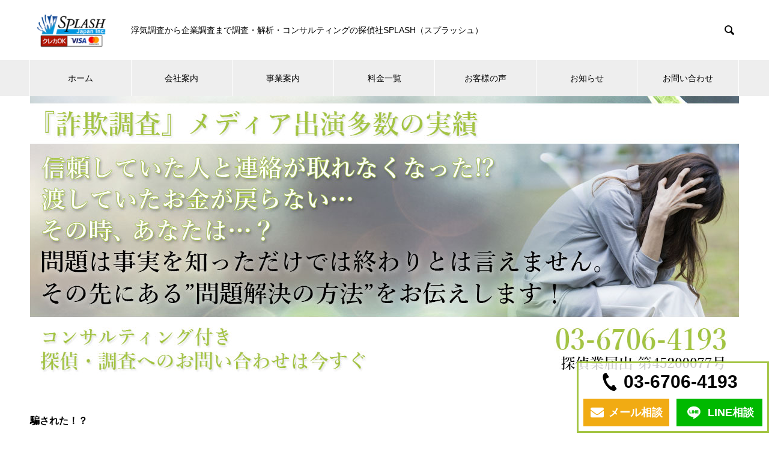

--- FILE ---
content_type: text/html; charset=UTF-8
request_url: https://detecle.com/%E8%A9%90%E6%AC%BA%E8%AA%BF%E6%9F%BB/
body_size: 22351
content:

<!DOCTYPE html>
<html lang="ja" prefix="og: http://ogp.me/ns#">
<head>
  <!-- Google Tag Manager -->
<script>(function(w,d,s,l,i){w[l]=w[l]||[];w[l].push({'gtm.start':
new Date().getTime(),event:'gtm.js'});var f=d.getElementsByTagName(s)[0],
j=d.createElement(s),dl=l!='dataLayer'?'&l='+l:'';j.async=true;j.src=
'https://www.googletagmanager.com/gtm.js?id='+i+dl;f.parentNode.insertBefore(j,f);
})(window,document,'script','dataLayer','GTM-K4K9JVP');</script>
<!-- End Google Tag Manager -->
<!-- Global site tag (gtag.js) - Google Analytics -->
<script async src="https://www.googletagmanager.com/gtag/js?id=UA-172423380-7"></script>
<script>
  window.dataLayer = window.dataLayer || [];
  function gtag(){dataLayer.push(arguments);}
  gtag('js', new Date());

  gtag('config', 'UA-172423380-7');
</script>

<meta charset="UTF-8">
  <meta name="viewport" content="width=device-width, initial-scale=1">
  <meta name="description" content="騙された！？そう思った時からが勝負です！あなたはもしかして、今、詐欺や横領被害で頭を悩ませていませんか？10万円が7日で100万円になるよと出資を持ちかけられ、最終的に1000万円を持ち逃げされた。">
  <meta name="keywords" content="探偵社,浮気調査,探偵事務所,興信所">
  <title>詐欺調査 &#8211; 優良な探偵をお探しなら【日本全国・海外対応】探偵社スプラッシュ</title>
<meta name='robots' content='max-image-preview:large' />
  <meta property="og:type" content="article">
  <meta property="og:url" content="https://detecle.com/%E8%A9%90%E6%AC%BA%E8%AA%BF%E6%9F%BB/">
  <meta property="og:title" content="詐欺調査 &#8211; 優良な探偵をお探しなら【日本全国・海外対応】探偵社スプラッシュ">
  <meta property="og:description" content="騙された！？そう思った時からが勝負です！あなたはもしかして、今、詐欺や横領被害で頭を悩ませていませんか？10万円が7日で100万円になるよと出資を持ちかけられ、最終的に1000万円を持ち逃げされた。">
  <meta property="og:site_name" content="優良な探偵をお探しなら【日本全国・海外対応】探偵社スプラッシュ">
  <meta property="og:image" content="https://detecle.com/wp-content/themes/nano_tcd065/assets/images/no-image-510x320.gif">
  <meta property="og:image:secure_url" content="https://detecle.com/wp-content/themes/nano_tcd065/assets/images/no-image-510x320.gif">
  <meta property="og:image:width" content="510">
  <meta property="og:image:height" content="320">
  <link rel='dns-prefetch' href='//cdn.jsdelivr.net' />
<link rel="alternate" type="application/rss+xml" title="優良な探偵をお探しなら【日本全国・海外対応】探偵社スプラッシュ &raquo; フィード" href="https://detecle.com/feed/" />
<link rel="alternate" type="application/rss+xml" title="優良な探偵をお探しなら【日本全国・海外対応】探偵社スプラッシュ &raquo; コメントフィード" href="https://detecle.com/comments/feed/" />
<link rel="alternate" title="oEmbed (JSON)" type="application/json+oembed" href="https://detecle.com/wp-json/oembed/1.0/embed?url=https%3A%2F%2Fdetecle.com%2F%25e8%25a9%2590%25e6%25ac%25ba%25e8%25aa%25bf%25e6%259f%25bb%2F" />
<link rel="alternate" title="oEmbed (XML)" type="text/xml+oembed" href="https://detecle.com/wp-json/oembed/1.0/embed?url=https%3A%2F%2Fdetecle.com%2F%25e8%25a9%2590%25e6%25ac%25ba%25e8%25aa%25bf%25e6%259f%25bb%2F&#038;format=xml" />
<style id='wp-img-auto-sizes-contain-inline-css' type='text/css'>
img:is([sizes=auto i],[sizes^="auto," i]){contain-intrinsic-size:3000px 1500px}
/*# sourceURL=wp-img-auto-sizes-contain-inline-css */
</style>
<style id='wp-emoji-styles-inline-css' type='text/css'>

	img.wp-smiley, img.emoji {
		display: inline !important;
		border: none !important;
		box-shadow: none !important;
		height: 1em !important;
		width: 1em !important;
		margin: 0 0.07em !important;
		vertical-align: -0.1em !important;
		background: none !important;
		padding: 0 !important;
	}
/*# sourceURL=wp-emoji-styles-inline-css */
</style>
<style id='wp-block-library-inline-css' type='text/css'>
:root{--wp-block-synced-color:#7a00df;--wp-block-synced-color--rgb:122,0,223;--wp-bound-block-color:var(--wp-block-synced-color);--wp-editor-canvas-background:#ddd;--wp-admin-theme-color:#007cba;--wp-admin-theme-color--rgb:0,124,186;--wp-admin-theme-color-darker-10:#006ba1;--wp-admin-theme-color-darker-10--rgb:0,107,160.5;--wp-admin-theme-color-darker-20:#005a87;--wp-admin-theme-color-darker-20--rgb:0,90,135;--wp-admin-border-width-focus:2px}@media (min-resolution:192dpi){:root{--wp-admin-border-width-focus:1.5px}}.wp-element-button{cursor:pointer}:root .has-very-light-gray-background-color{background-color:#eee}:root .has-very-dark-gray-background-color{background-color:#313131}:root .has-very-light-gray-color{color:#eee}:root .has-very-dark-gray-color{color:#313131}:root .has-vivid-green-cyan-to-vivid-cyan-blue-gradient-background{background:linear-gradient(135deg,#00d084,#0693e3)}:root .has-purple-crush-gradient-background{background:linear-gradient(135deg,#34e2e4,#4721fb 50%,#ab1dfe)}:root .has-hazy-dawn-gradient-background{background:linear-gradient(135deg,#faaca8,#dad0ec)}:root .has-subdued-olive-gradient-background{background:linear-gradient(135deg,#fafae1,#67a671)}:root .has-atomic-cream-gradient-background{background:linear-gradient(135deg,#fdd79a,#004a59)}:root .has-nightshade-gradient-background{background:linear-gradient(135deg,#330968,#31cdcf)}:root .has-midnight-gradient-background{background:linear-gradient(135deg,#020381,#2874fc)}:root{--wp--preset--font-size--normal:16px;--wp--preset--font-size--huge:42px}.has-regular-font-size{font-size:1em}.has-larger-font-size{font-size:2.625em}.has-normal-font-size{font-size:var(--wp--preset--font-size--normal)}.has-huge-font-size{font-size:var(--wp--preset--font-size--huge)}.has-text-align-center{text-align:center}.has-text-align-left{text-align:left}.has-text-align-right{text-align:right}.has-fit-text{white-space:nowrap!important}#end-resizable-editor-section{display:none}.aligncenter{clear:both}.items-justified-left{justify-content:flex-start}.items-justified-center{justify-content:center}.items-justified-right{justify-content:flex-end}.items-justified-space-between{justify-content:space-between}.screen-reader-text{border:0;clip-path:inset(50%);height:1px;margin:-1px;overflow:hidden;padding:0;position:absolute;width:1px;word-wrap:normal!important}.screen-reader-text:focus{background-color:#ddd;clip-path:none;color:#444;display:block;font-size:1em;height:auto;left:5px;line-height:normal;padding:15px 23px 14px;text-decoration:none;top:5px;width:auto;z-index:100000}html :where(.has-border-color){border-style:solid}html :where([style*=border-top-color]){border-top-style:solid}html :where([style*=border-right-color]){border-right-style:solid}html :where([style*=border-bottom-color]){border-bottom-style:solid}html :where([style*=border-left-color]){border-left-style:solid}html :where([style*=border-width]){border-style:solid}html :where([style*=border-top-width]){border-top-style:solid}html :where([style*=border-right-width]){border-right-style:solid}html :where([style*=border-bottom-width]){border-bottom-style:solid}html :where([style*=border-left-width]){border-left-style:solid}html :where(img[class*=wp-image-]){height:auto;max-width:100%}:where(figure){margin:0 0 1em}html :where(.is-position-sticky){--wp-admin--admin-bar--position-offset:var(--wp-admin--admin-bar--height,0px)}@media screen and (max-width:600px){html :where(.is-position-sticky){--wp-admin--admin-bar--position-offset:0px}}

/*# sourceURL=wp-block-library-inline-css */
</style><style id='wp-block-heading-inline-css' type='text/css'>
h1:where(.wp-block-heading).has-background,h2:where(.wp-block-heading).has-background,h3:where(.wp-block-heading).has-background,h4:where(.wp-block-heading).has-background,h5:where(.wp-block-heading).has-background,h6:where(.wp-block-heading).has-background{padding:1.25em 2.375em}h1.has-text-align-left[style*=writing-mode]:where([style*=vertical-lr]),h1.has-text-align-right[style*=writing-mode]:where([style*=vertical-rl]),h2.has-text-align-left[style*=writing-mode]:where([style*=vertical-lr]),h2.has-text-align-right[style*=writing-mode]:where([style*=vertical-rl]),h3.has-text-align-left[style*=writing-mode]:where([style*=vertical-lr]),h3.has-text-align-right[style*=writing-mode]:where([style*=vertical-rl]),h4.has-text-align-left[style*=writing-mode]:where([style*=vertical-lr]),h4.has-text-align-right[style*=writing-mode]:where([style*=vertical-rl]),h5.has-text-align-left[style*=writing-mode]:where([style*=vertical-lr]),h5.has-text-align-right[style*=writing-mode]:where([style*=vertical-rl]),h6.has-text-align-left[style*=writing-mode]:where([style*=vertical-lr]),h6.has-text-align-right[style*=writing-mode]:where([style*=vertical-rl]){rotate:180deg}
/*# sourceURL=https://detecle.com/wp-includes/blocks/heading/style.min.css */
</style>
<style id='wp-block-image-inline-css' type='text/css'>
.wp-block-image>a,.wp-block-image>figure>a{display:inline-block}.wp-block-image img{box-sizing:border-box;height:auto;max-width:100%;vertical-align:bottom}@media not (prefers-reduced-motion){.wp-block-image img.hide{visibility:hidden}.wp-block-image img.show{animation:show-content-image .4s}}.wp-block-image[style*=border-radius] img,.wp-block-image[style*=border-radius]>a{border-radius:inherit}.wp-block-image.has-custom-border img{box-sizing:border-box}.wp-block-image.aligncenter{text-align:center}.wp-block-image.alignfull>a,.wp-block-image.alignwide>a{width:100%}.wp-block-image.alignfull img,.wp-block-image.alignwide img{height:auto;width:100%}.wp-block-image .aligncenter,.wp-block-image .alignleft,.wp-block-image .alignright,.wp-block-image.aligncenter,.wp-block-image.alignleft,.wp-block-image.alignright{display:table}.wp-block-image .aligncenter>figcaption,.wp-block-image .alignleft>figcaption,.wp-block-image .alignright>figcaption,.wp-block-image.aligncenter>figcaption,.wp-block-image.alignleft>figcaption,.wp-block-image.alignright>figcaption{caption-side:bottom;display:table-caption}.wp-block-image .alignleft{float:left;margin:.5em 1em .5em 0}.wp-block-image .alignright{float:right;margin:.5em 0 .5em 1em}.wp-block-image .aligncenter{margin-left:auto;margin-right:auto}.wp-block-image :where(figcaption){margin-bottom:1em;margin-top:.5em}.wp-block-image.is-style-circle-mask img{border-radius:9999px}@supports ((-webkit-mask-image:none) or (mask-image:none)) or (-webkit-mask-image:none){.wp-block-image.is-style-circle-mask img{border-radius:0;-webkit-mask-image:url('data:image/svg+xml;utf8,<svg viewBox="0 0 100 100" xmlns="http://www.w3.org/2000/svg"><circle cx="50" cy="50" r="50"/></svg>');mask-image:url('data:image/svg+xml;utf8,<svg viewBox="0 0 100 100" xmlns="http://www.w3.org/2000/svg"><circle cx="50" cy="50" r="50"/></svg>');mask-mode:alpha;-webkit-mask-position:center;mask-position:center;-webkit-mask-repeat:no-repeat;mask-repeat:no-repeat;-webkit-mask-size:contain;mask-size:contain}}:root :where(.wp-block-image.is-style-rounded img,.wp-block-image .is-style-rounded img){border-radius:9999px}.wp-block-image figure{margin:0}.wp-lightbox-container{display:flex;flex-direction:column;position:relative}.wp-lightbox-container img{cursor:zoom-in}.wp-lightbox-container img:hover+button{opacity:1}.wp-lightbox-container button{align-items:center;backdrop-filter:blur(16px) saturate(180%);background-color:#5a5a5a40;border:none;border-radius:4px;cursor:zoom-in;display:flex;height:20px;justify-content:center;opacity:0;padding:0;position:absolute;right:16px;text-align:center;top:16px;width:20px;z-index:100}@media not (prefers-reduced-motion){.wp-lightbox-container button{transition:opacity .2s ease}}.wp-lightbox-container button:focus-visible{outline:3px auto #5a5a5a40;outline:3px auto -webkit-focus-ring-color;outline-offset:3px}.wp-lightbox-container button:hover{cursor:pointer;opacity:1}.wp-lightbox-container button:focus{opacity:1}.wp-lightbox-container button:focus,.wp-lightbox-container button:hover,.wp-lightbox-container button:not(:hover):not(:active):not(.has-background){background-color:#5a5a5a40;border:none}.wp-lightbox-overlay{box-sizing:border-box;cursor:zoom-out;height:100vh;left:0;overflow:hidden;position:fixed;top:0;visibility:hidden;width:100%;z-index:100000}.wp-lightbox-overlay .close-button{align-items:center;cursor:pointer;display:flex;justify-content:center;min-height:40px;min-width:40px;padding:0;position:absolute;right:calc(env(safe-area-inset-right) + 16px);top:calc(env(safe-area-inset-top) + 16px);z-index:5000000}.wp-lightbox-overlay .close-button:focus,.wp-lightbox-overlay .close-button:hover,.wp-lightbox-overlay .close-button:not(:hover):not(:active):not(.has-background){background:none;border:none}.wp-lightbox-overlay .lightbox-image-container{height:var(--wp--lightbox-container-height);left:50%;overflow:hidden;position:absolute;top:50%;transform:translate(-50%,-50%);transform-origin:top left;width:var(--wp--lightbox-container-width);z-index:9999999999}.wp-lightbox-overlay .wp-block-image{align-items:center;box-sizing:border-box;display:flex;height:100%;justify-content:center;margin:0;position:relative;transform-origin:0 0;width:100%;z-index:3000000}.wp-lightbox-overlay .wp-block-image img{height:var(--wp--lightbox-image-height);min-height:var(--wp--lightbox-image-height);min-width:var(--wp--lightbox-image-width);width:var(--wp--lightbox-image-width)}.wp-lightbox-overlay .wp-block-image figcaption{display:none}.wp-lightbox-overlay button{background:none;border:none}.wp-lightbox-overlay .scrim{background-color:#fff;height:100%;opacity:.9;position:absolute;width:100%;z-index:2000000}.wp-lightbox-overlay.active{visibility:visible}@media not (prefers-reduced-motion){.wp-lightbox-overlay.active{animation:turn-on-visibility .25s both}.wp-lightbox-overlay.active img{animation:turn-on-visibility .35s both}.wp-lightbox-overlay.show-closing-animation:not(.active){animation:turn-off-visibility .35s both}.wp-lightbox-overlay.show-closing-animation:not(.active) img{animation:turn-off-visibility .25s both}.wp-lightbox-overlay.zoom.active{animation:none;opacity:1;visibility:visible}.wp-lightbox-overlay.zoom.active .lightbox-image-container{animation:lightbox-zoom-in .4s}.wp-lightbox-overlay.zoom.active .lightbox-image-container img{animation:none}.wp-lightbox-overlay.zoom.active .scrim{animation:turn-on-visibility .4s forwards}.wp-lightbox-overlay.zoom.show-closing-animation:not(.active){animation:none}.wp-lightbox-overlay.zoom.show-closing-animation:not(.active) .lightbox-image-container{animation:lightbox-zoom-out .4s}.wp-lightbox-overlay.zoom.show-closing-animation:not(.active) .lightbox-image-container img{animation:none}.wp-lightbox-overlay.zoom.show-closing-animation:not(.active) .scrim{animation:turn-off-visibility .4s forwards}}@keyframes show-content-image{0%{visibility:hidden}99%{visibility:hidden}to{visibility:visible}}@keyframes turn-on-visibility{0%{opacity:0}to{opacity:1}}@keyframes turn-off-visibility{0%{opacity:1;visibility:visible}99%{opacity:0;visibility:visible}to{opacity:0;visibility:hidden}}@keyframes lightbox-zoom-in{0%{transform:translate(calc((-100vw + var(--wp--lightbox-scrollbar-width))/2 + var(--wp--lightbox-initial-left-position)),calc(-50vh + var(--wp--lightbox-initial-top-position))) scale(var(--wp--lightbox-scale))}to{transform:translate(-50%,-50%) scale(1)}}@keyframes lightbox-zoom-out{0%{transform:translate(-50%,-50%) scale(1);visibility:visible}99%{visibility:visible}to{transform:translate(calc((-100vw + var(--wp--lightbox-scrollbar-width))/2 + var(--wp--lightbox-initial-left-position)),calc(-50vh + var(--wp--lightbox-initial-top-position))) scale(var(--wp--lightbox-scale));visibility:hidden}}
/*# sourceURL=https://detecle.com/wp-includes/blocks/image/style.min.css */
</style>
<style id='wp-block-list-inline-css' type='text/css'>
ol,ul{box-sizing:border-box}:root :where(.wp-block-list.has-background){padding:1.25em 2.375em}
/*# sourceURL=https://detecle.com/wp-includes/blocks/list/style.min.css */
</style>
<style id='wp-block-paragraph-inline-css' type='text/css'>
.is-small-text{font-size:.875em}.is-regular-text{font-size:1em}.is-large-text{font-size:2.25em}.is-larger-text{font-size:3em}.has-drop-cap:not(:focus):first-letter{float:left;font-size:8.4em;font-style:normal;font-weight:100;line-height:.68;margin:.05em .1em 0 0;text-transform:uppercase}body.rtl .has-drop-cap:not(:focus):first-letter{float:none;margin-left:.1em}p.has-drop-cap.has-background{overflow:hidden}:root :where(p.has-background){padding:1.25em 2.375em}:where(p.has-text-color:not(.has-link-color)) a{color:inherit}p.has-text-align-left[style*="writing-mode:vertical-lr"],p.has-text-align-right[style*="writing-mode:vertical-rl"]{rotate:180deg}
/*# sourceURL=https://detecle.com/wp-includes/blocks/paragraph/style.min.css */
</style>
<style id='global-styles-inline-css' type='text/css'>
:root{--wp--preset--aspect-ratio--square: 1;--wp--preset--aspect-ratio--4-3: 4/3;--wp--preset--aspect-ratio--3-4: 3/4;--wp--preset--aspect-ratio--3-2: 3/2;--wp--preset--aspect-ratio--2-3: 2/3;--wp--preset--aspect-ratio--16-9: 16/9;--wp--preset--aspect-ratio--9-16: 9/16;--wp--preset--color--black: #000000;--wp--preset--color--cyan-bluish-gray: #abb8c3;--wp--preset--color--white: #ffffff;--wp--preset--color--pale-pink: #f78da7;--wp--preset--color--vivid-red: #cf2e2e;--wp--preset--color--luminous-vivid-orange: #ff6900;--wp--preset--color--luminous-vivid-amber: #fcb900;--wp--preset--color--light-green-cyan: #7bdcb5;--wp--preset--color--vivid-green-cyan: #00d084;--wp--preset--color--pale-cyan-blue: #8ed1fc;--wp--preset--color--vivid-cyan-blue: #0693e3;--wp--preset--color--vivid-purple: #9b51e0;--wp--preset--gradient--vivid-cyan-blue-to-vivid-purple: linear-gradient(135deg,rgb(6,147,227) 0%,rgb(155,81,224) 100%);--wp--preset--gradient--light-green-cyan-to-vivid-green-cyan: linear-gradient(135deg,rgb(122,220,180) 0%,rgb(0,208,130) 100%);--wp--preset--gradient--luminous-vivid-amber-to-luminous-vivid-orange: linear-gradient(135deg,rgb(252,185,0) 0%,rgb(255,105,0) 100%);--wp--preset--gradient--luminous-vivid-orange-to-vivid-red: linear-gradient(135deg,rgb(255,105,0) 0%,rgb(207,46,46) 100%);--wp--preset--gradient--very-light-gray-to-cyan-bluish-gray: linear-gradient(135deg,rgb(238,238,238) 0%,rgb(169,184,195) 100%);--wp--preset--gradient--cool-to-warm-spectrum: linear-gradient(135deg,rgb(74,234,220) 0%,rgb(151,120,209) 20%,rgb(207,42,186) 40%,rgb(238,44,130) 60%,rgb(251,105,98) 80%,rgb(254,248,76) 100%);--wp--preset--gradient--blush-light-purple: linear-gradient(135deg,rgb(255,206,236) 0%,rgb(152,150,240) 100%);--wp--preset--gradient--blush-bordeaux: linear-gradient(135deg,rgb(254,205,165) 0%,rgb(254,45,45) 50%,rgb(107,0,62) 100%);--wp--preset--gradient--luminous-dusk: linear-gradient(135deg,rgb(255,203,112) 0%,rgb(199,81,192) 50%,rgb(65,88,208) 100%);--wp--preset--gradient--pale-ocean: linear-gradient(135deg,rgb(255,245,203) 0%,rgb(182,227,212) 50%,rgb(51,167,181) 100%);--wp--preset--gradient--electric-grass: linear-gradient(135deg,rgb(202,248,128) 0%,rgb(113,206,126) 100%);--wp--preset--gradient--midnight: linear-gradient(135deg,rgb(2,3,129) 0%,rgb(40,116,252) 100%);--wp--preset--font-size--small: 13px;--wp--preset--font-size--medium: 20px;--wp--preset--font-size--large: 36px;--wp--preset--font-size--x-large: 42px;--wp--preset--spacing--20: 0.44rem;--wp--preset--spacing--30: 0.67rem;--wp--preset--spacing--40: 1rem;--wp--preset--spacing--50: 1.5rem;--wp--preset--spacing--60: 2.25rem;--wp--preset--spacing--70: 3.38rem;--wp--preset--spacing--80: 5.06rem;--wp--preset--shadow--natural: 6px 6px 9px rgba(0, 0, 0, 0.2);--wp--preset--shadow--deep: 12px 12px 50px rgba(0, 0, 0, 0.4);--wp--preset--shadow--sharp: 6px 6px 0px rgba(0, 0, 0, 0.2);--wp--preset--shadow--outlined: 6px 6px 0px -3px rgb(255, 255, 255), 6px 6px rgb(0, 0, 0);--wp--preset--shadow--crisp: 6px 6px 0px rgb(0, 0, 0);}:where(.is-layout-flex){gap: 0.5em;}:where(.is-layout-grid){gap: 0.5em;}body .is-layout-flex{display: flex;}.is-layout-flex{flex-wrap: wrap;align-items: center;}.is-layout-flex > :is(*, div){margin: 0;}body .is-layout-grid{display: grid;}.is-layout-grid > :is(*, div){margin: 0;}:where(.wp-block-columns.is-layout-flex){gap: 2em;}:where(.wp-block-columns.is-layout-grid){gap: 2em;}:where(.wp-block-post-template.is-layout-flex){gap: 1.25em;}:where(.wp-block-post-template.is-layout-grid){gap: 1.25em;}.has-black-color{color: var(--wp--preset--color--black) !important;}.has-cyan-bluish-gray-color{color: var(--wp--preset--color--cyan-bluish-gray) !important;}.has-white-color{color: var(--wp--preset--color--white) !important;}.has-pale-pink-color{color: var(--wp--preset--color--pale-pink) !important;}.has-vivid-red-color{color: var(--wp--preset--color--vivid-red) !important;}.has-luminous-vivid-orange-color{color: var(--wp--preset--color--luminous-vivid-orange) !important;}.has-luminous-vivid-amber-color{color: var(--wp--preset--color--luminous-vivid-amber) !important;}.has-light-green-cyan-color{color: var(--wp--preset--color--light-green-cyan) !important;}.has-vivid-green-cyan-color{color: var(--wp--preset--color--vivid-green-cyan) !important;}.has-pale-cyan-blue-color{color: var(--wp--preset--color--pale-cyan-blue) !important;}.has-vivid-cyan-blue-color{color: var(--wp--preset--color--vivid-cyan-blue) !important;}.has-vivid-purple-color{color: var(--wp--preset--color--vivid-purple) !important;}.has-black-background-color{background-color: var(--wp--preset--color--black) !important;}.has-cyan-bluish-gray-background-color{background-color: var(--wp--preset--color--cyan-bluish-gray) !important;}.has-white-background-color{background-color: var(--wp--preset--color--white) !important;}.has-pale-pink-background-color{background-color: var(--wp--preset--color--pale-pink) !important;}.has-vivid-red-background-color{background-color: var(--wp--preset--color--vivid-red) !important;}.has-luminous-vivid-orange-background-color{background-color: var(--wp--preset--color--luminous-vivid-orange) !important;}.has-luminous-vivid-amber-background-color{background-color: var(--wp--preset--color--luminous-vivid-amber) !important;}.has-light-green-cyan-background-color{background-color: var(--wp--preset--color--light-green-cyan) !important;}.has-vivid-green-cyan-background-color{background-color: var(--wp--preset--color--vivid-green-cyan) !important;}.has-pale-cyan-blue-background-color{background-color: var(--wp--preset--color--pale-cyan-blue) !important;}.has-vivid-cyan-blue-background-color{background-color: var(--wp--preset--color--vivid-cyan-blue) !important;}.has-vivid-purple-background-color{background-color: var(--wp--preset--color--vivid-purple) !important;}.has-black-border-color{border-color: var(--wp--preset--color--black) !important;}.has-cyan-bluish-gray-border-color{border-color: var(--wp--preset--color--cyan-bluish-gray) !important;}.has-white-border-color{border-color: var(--wp--preset--color--white) !important;}.has-pale-pink-border-color{border-color: var(--wp--preset--color--pale-pink) !important;}.has-vivid-red-border-color{border-color: var(--wp--preset--color--vivid-red) !important;}.has-luminous-vivid-orange-border-color{border-color: var(--wp--preset--color--luminous-vivid-orange) !important;}.has-luminous-vivid-amber-border-color{border-color: var(--wp--preset--color--luminous-vivid-amber) !important;}.has-light-green-cyan-border-color{border-color: var(--wp--preset--color--light-green-cyan) !important;}.has-vivid-green-cyan-border-color{border-color: var(--wp--preset--color--vivid-green-cyan) !important;}.has-pale-cyan-blue-border-color{border-color: var(--wp--preset--color--pale-cyan-blue) !important;}.has-vivid-cyan-blue-border-color{border-color: var(--wp--preset--color--vivid-cyan-blue) !important;}.has-vivid-purple-border-color{border-color: var(--wp--preset--color--vivid-purple) !important;}.has-vivid-cyan-blue-to-vivid-purple-gradient-background{background: var(--wp--preset--gradient--vivid-cyan-blue-to-vivid-purple) !important;}.has-light-green-cyan-to-vivid-green-cyan-gradient-background{background: var(--wp--preset--gradient--light-green-cyan-to-vivid-green-cyan) !important;}.has-luminous-vivid-amber-to-luminous-vivid-orange-gradient-background{background: var(--wp--preset--gradient--luminous-vivid-amber-to-luminous-vivid-orange) !important;}.has-luminous-vivid-orange-to-vivid-red-gradient-background{background: var(--wp--preset--gradient--luminous-vivid-orange-to-vivid-red) !important;}.has-very-light-gray-to-cyan-bluish-gray-gradient-background{background: var(--wp--preset--gradient--very-light-gray-to-cyan-bluish-gray) !important;}.has-cool-to-warm-spectrum-gradient-background{background: var(--wp--preset--gradient--cool-to-warm-spectrum) !important;}.has-blush-light-purple-gradient-background{background: var(--wp--preset--gradient--blush-light-purple) !important;}.has-blush-bordeaux-gradient-background{background: var(--wp--preset--gradient--blush-bordeaux) !important;}.has-luminous-dusk-gradient-background{background: var(--wp--preset--gradient--luminous-dusk) !important;}.has-pale-ocean-gradient-background{background: var(--wp--preset--gradient--pale-ocean) !important;}.has-electric-grass-gradient-background{background: var(--wp--preset--gradient--electric-grass) !important;}.has-midnight-gradient-background{background: var(--wp--preset--gradient--midnight) !important;}.has-small-font-size{font-size: var(--wp--preset--font-size--small) !important;}.has-medium-font-size{font-size: var(--wp--preset--font-size--medium) !important;}.has-large-font-size{font-size: var(--wp--preset--font-size--large) !important;}.has-x-large-font-size{font-size: var(--wp--preset--font-size--x-large) !important;}
/*# sourceURL=global-styles-inline-css */
</style>

<style id='classic-theme-styles-inline-css' type='text/css'>
/*! This file is auto-generated */
.wp-block-button__link{color:#fff;background-color:#32373c;border-radius:9999px;box-shadow:none;text-decoration:none;padding:calc(.667em + 2px) calc(1.333em + 2px);font-size:1.125em}.wp-block-file__button{background:#32373c;color:#fff;text-decoration:none}
/*# sourceURL=/wp-includes/css/classic-themes.min.css */
</style>
<link rel='stylesheet' id='toc-screen-css' href='https://detecle.com/wp-content/plugins/table-of-contents-plus/screen.min.css?ver=2411.1' type='text/css' media='all' />
<link rel='stylesheet' id='parent-style-css' href='https://detecle.com/wp-content/themes/nano_tcd065/style.css?20260120-0230&#038;ver=6.9' type='text/css' media='all' />
<link rel='stylesheet' id='child-style-css' href='https://detecle.com/wp-content/themes/nano_tcd065_child/style.css?20260120-0230&#038;ver=6.9' type='text/css' media='all' />
<link rel='stylesheet' id='nano-style-css' href='https://detecle.com/wp-content/themes/nano_tcd065_child/style.css?ver=1.3' type='text/css' media='all' />
<script type="text/javascript" src="https://detecle.com/wp-includes/js/jquery/jquery.min.js?ver=3.7.1" id="jquery-core-js"></script>
<script type="text/javascript" src="https://detecle.com/wp-includes/js/jquery/jquery-migrate.min.js?ver=3.4.1" id="jquery-migrate-js"></script>
<link rel="https://api.w.org/" href="https://detecle.com/wp-json/" /><link rel="alternate" title="JSON" type="application/json" href="https://detecle.com/wp-json/wp/v2/pages/277" /><link rel="canonical" href="https://detecle.com/%e8%a9%90%e6%ac%ba%e8%aa%bf%e6%9f%bb/" />
<link rel='shortlink' href='https://detecle.com/?p=277' />
<link rel="shortcut icon" href="https://detecle.com/wp-content/uploads/2022/02/スクリーンショット-2022-02-10-12.49.11.png">
<style>
.c-comment__form-submit:hover,.p-cb__item-btn a,.c-pw__btn,.p-readmore__btn:hover,.p-page-links a:hover span,.p-page-links > span,.p-pager a:hover,.p-pager span,.p-pagetop:focus,.p-pagetop:hover,.p-widget__title{background: #0400ff}.p-breadcrumb__item{color: #0400ff}.widget_nav_menu a:hover,.p-article02 a:hover .p-article02__title{color: #0400ff}.p-entry__body a{color: #0400ff}body{font-family: "Segoe UI", Verdana, "游ゴシック", YuGothic, "Hiragino Kaku Gothic ProN", Meiryo, sans-serif}.c-logo,.p-page-header__title,.p-banner__title,.p-cover__title,.p-archive-header__title,.p-article05__title,.p-article09__title,.p-cb__item-title,.p-article11__title,.p-article12__title,.p-index-content01__title,.p-header-content__title,.p-megamenu01__item-list > li > a,.p-article13__title,.p-megamenu02__title,.p-cover__header-title{font-family: "Times New Roman", "游明朝", "Yu Mincho", "游明朝体", "YuMincho", "ヒラギノ明朝 Pro W3", "Hiragino Mincho Pro", "HiraMinProN-W3", "HGS明朝E", "ＭＳ Ｐ明朝", "MS PMincho", serif; font-weight: 500}.p-hover-effect--type1:hover img{-webkit-transform: scale(1.2);transform: scale(1.2)}.p-blog__title{color: #000000;font-size: 28px}.p-cat--21{color: #dd3333;border: 1px solid #dd3333}.p-cat--15{color: ;border: 1px solid }.p-cat--3{color: #000000;border: 1px solid #000000}.p-cat--9{color: ;border: 1px solid }.p-cat--6{color: ;border: 1px solid }.p-cat--12{color: ;border: 1px solid }.p-article04:hover a .p-article04__title{color: #0400ff}.p-article06__content{border-left: 4px solid #0400ff}.p-article06__title a:hover{color: #0400ff}.p-article06__cat:hover{background: #0400ff}.l-header{background: #ffffff}.l-header--fixed.is-active{background: #ffffff}.l-header__desc{color: #000000;font-size: 14px}.l-header__nav{background: #eeeeee}.p-global-nav > li > a,.p-menu-btn{color: #000000}.p-global-nav > li > a:hover,.p-global-nav > .current-menu-item > a{background: #0400ff;color: #ffffff}.p-global-nav .sub-menu a{background: #0400ff;color: #ffffff}.p-global-nav .sub-menu a:hover{background: #0400ff;color: #ffffff}.p-global-nav .menu-item-has-children > a > .p-global-nav__toggle::before{border-color: #000000}.p-megamenu02::before{background: #0400ff}.p-megamenu02__list a:hover .p-article13__title{color: #0400ff}.p-footer-banners{background: #f4f4f4}.p-info{background: #ffffff;color: #000000}.p-info__logo{font-size: 16px}.p-info__desc{color: #000000;font-size: 14px}.p-footer-widgets{background: #ffffff;color: #000000}.p-footer-widget__title{color: #0400ff}.p-footer-nav{background: #ffffff;color: #000000}.p-footer-nav a{color: #000000}.p-footer-nav a:hover{color: #000000}.p-copyright{background: #0400ff}.p-blog__title,.p-entry,.p-headline,.p-cat-list__title{border-top: 3px solid #0086ed}.p-works-entry__header{border-bottom: 3px solid #0086ed}.p-article01 a:hover .p-article01__title,.p-article03 a:hover .p-article03__title,.p-article05__link,.p-article08__title a:hover,.p-article09__link,.p-article07 a:hover .p-article07__title,.p-article10 a:hover .p-article10__title{color: #0086ed}.p-page-header,.p-list__item a::before,.p-cover__header,.p-works-entry__cat:hover,.p-service-cat-header{background: #0086ed}.p-page-header__title,.p-cover__header-title{color: #ffffff;font-size: 32px}.p-page-header__sub,.p-cover__header-sub{color: #ffffff;font-size: 16px}.p-cover{background-image: url(https://detecle.com/wp-content/uploads/2020/06/sunset-472981_1920.jpg)}.p-cover::before{background: rgba(0, 0, 0, 0)}.p-cover__title{color: #ffffff;font-size: 40px}.p-cover__sub{color: #ffffff}.p-archive-header__title{color: #000000;font-size: 38px}.p-archive-header__desc{color: #000000;font-size: 16px}.p-entry__title{font-size: 32px}.p-entry__body{font-size: 16px}@media screen and (max-width: 767px) {.p-blog__title{font-size: 24px}.p-list .is-current > a{color: #0086ed}.p-cover__title{font-size: 18px}.p-archive-header__title{font-size: 26px}.p-archive-header__desc{font-size: 14px}.p-entry__title{font-size: 20px}.p-entry__body{font-size: 14px}}@media screen and (max-width: 1199px) {.p-global-nav > li > a,.p-global-nav > li > a:hover{background: #ffffff;color: #000000}}@media screen and (max-width: 991px) {.p-page-header__title,.p-cover__header-title{font-size: 22px}.p-page-header__sub,.p-cover__header-sub{font-size: 14px}}.c-load--type1 { border: 3px solid rgba(4, 0, 255, 0.2); border-top-color: #0400ff; }
</style>
      <link rel="stylesheet" href="https://detecle.com/wp-content/themes/nano_tcd065_child/page-style.css?20260120-0230">
  </head>
<body class="wp-singular page-template-default page page-id-277 wp-theme-nano_tcd065 wp-child-theme-nano_tcd065_child">
<!-- Google Tag Manager (noscript) -->
<noscript><iframe src="https://www.googletagmanager.com/ns.html?id=GTM-K4K9JVP"
height="0" width="0" style="display:none;visibility:hidden"></iframe></noscript>
<!-- End Google Tag Manager (noscript) -->
  <div id="site_loader_overlay">
  <div id="site_loader_animation" class="c-load--type1">
      </div>
</div>

  <header id="js-header" class="l-header">
    <div class="l-header__inner l-inner">

      <div class="l-header__logo c-logo">
    <a href="https://detecle.com/">
    <img src="https://detecle.com/wp-content/uploads/2022/02/sp_kotei_logo.png" alt="優良な探偵をお探しなら【日本全国・海外対応】探偵社スプラッシュ" width="164">
  </a>
  </div>


            <p class="l-header__desc">浮気調査から企業調査まで調査・解析・コンサルティングの探偵社SPLASH（スプラッシュ）</p>

            <form id="js-header__form" role="search" method="get" class="l-header__form" action="https://detecle.com/" _lpchecked="1">
		    <input id="js-header__form-input" class="l-header__form-input" type="text" value="" name="s" tabindex="-1">
        <button id="js-header__form-close" class="l-header__form-close p-close-btn" aria-hidden="true" type="button">閉じる</button>
      </form>
      <button id="js-header__search" class="l-header__search" aria-hidden="true">&#xe915;</button>
      
    </div>
    <button id="js-menu-btn" class="p-menu-btn c-menu-btn"></button>
    <nav id="js-header__nav" class="l-header__nav">
      <ul id="js-global-nav" class="p-global-nav l-inner"><li id="menu-item-1382" class="menu-item menu-item-type-custom menu-item-object-custom menu-item-home menu-item-1382"><a href="http://detecle.com/">ホーム<span class="p-global-nav__toggle"></span></a></li>
<li id="menu-item-36" class="menu-item menu-item-type-custom menu-item-object-custom menu-item-has-children menu-item-36"><a href="/company/" data-megamenu="js-megamenu36">会社案内</a>
<ul class="sub-menu">
	<li id="menu-item-1438" class="menu-item menu-item-type-post_type menu-item-object-company menu-item-1438"><a href="https://detecle.com/company/company/">会社概要・理念<span class="p-global-nav__toggle"></span></a></li>
	<li id="menu-item-1439" class="menu-item menu-item-type-post_type menu-item-object-company menu-item-1439"><a href="https://detecle.com/company/greetings/">代表者挨拶<span class="p-global-nav__toggle"></span></a></li>
	<li id="menu-item-1441" class="menu-item menu-item-type-post_type menu-item-object-company menu-item-1441"><a href="https://detecle.com/company/achievements/">メディア出演実績<span class="p-global-nav__toggle"></span></a></li>
	<li id="menu-item-1442" class="menu-item menu-item-type-post_type menu-item-object-company menu-item-1442"><a href="https://detecle.com/company/low/">法的情報<span class="p-global-nav__toggle"></span></a></li>
	<li id="menu-item-1437" class="menu-item menu-item-type-post_type menu-item-object-company menu-item-1437"><a href="https://detecle.com/company/access/">アクセスマップ<span class="p-global-nav__toggle"></span></a></li>
</ul>
</li>
<li id="menu-item-41" class="menu-item menu-item-type-custom menu-item-object-custom current-menu-ancestor menu-item-has-children menu-item-41"><a>事業案内<span class="p-global-nav__toggle"></span></a>
<ul class="sub-menu">
	<li id="menu-item-1398" class="menu-item menu-item-type-post_type menu-item-object-page menu-item-has-children menu-item-1398"><a href="https://detecle.com/%e6%b3%95%e4%ba%ba%e6%a7%98%e5%90%91%e3%81%91%e8%aa%bf%e6%9f%bb/">法人様向け調査<span class="p-global-nav__toggle"></span></a>
	<ul class="sub-menu">
		<li id="menu-item-1410" class="menu-item menu-item-type-custom menu-item-object-custom menu-item-1410"><a target="_blank" href="https://kigyo-chosa.com/#tyousa_1">役員や従業員の不正行為<span class="p-global-nav__toggle"></span></a></li>
		<li id="menu-item-1411" class="menu-item menu-item-type-custom menu-item-object-custom menu-item-1411"><a target="_blank" href="https://kigyo-chosa.com/#tyousa_2">誹謗中傷・嫌がらせ<span class="p-global-nav__toggle"></span></a></li>
		<li id="menu-item-1412" class="menu-item menu-item-type-custom menu-item-object-custom menu-item-1412"><a target="_blank" href="https://kigyo-chosa.com/#tyousa_3">社内での金銭トラブル<span class="p-global-nav__toggle"></span></a></li>
		<li id="menu-item-1413" class="menu-item menu-item-type-custom menu-item-object-custom menu-item-1413"><a target="_blank" href="https://kigyo-chosa.com/#tyousa_4">取引先企業との金銭トラブル<span class="p-global-nav__toggle"></span></a></li>
		<li id="menu-item-1414" class="menu-item menu-item-type-custom menu-item-object-custom menu-item-1414"><a target="_blank" href="https://kigyo-chosa.com/#tyousa_5">役員や従業員、取引先の失踪<span class="p-global-nav__toggle"></span></a></li>
		<li id="menu-item-1415" class="menu-item menu-item-type-custom menu-item-object-custom menu-item-1415"><a target="_blank" href="https://kigyo-chosa.com/#tyousa_6">雇用前の人物調査<span class="p-global-nav__toggle"></span></a></li>
		<li id="menu-item-1416" class="menu-item menu-item-type-custom menu-item-object-custom menu-item-1416"><a target="_blank" href="https://kigyo-chosa.com/#tyousa_7">盗撮カメラ•盗聴器の発見<span class="p-global-nav__toggle"></span></a></li>
		<li id="menu-item-1732" class="menu-item menu-item-type-custom menu-item-object-custom menu-item-1732"><a target="_blank" href="https://kaibunsyo.com/">怪文書対策<span class="p-global-nav__toggle"></span></a></li>
		<li id="menu-item-1736" class="menu-item menu-item-type-custom menu-item-object-custom menu-item-1736"><a href="https://sns-trouble.net/">SNSトラブル対策<span class="p-global-nav__toggle"></span></a></li>
		<li id="menu-item-1731" class="menu-item menu-item-type-custom menu-item-object-custom menu-item-1731"><a target="_blank" href="https://online-watch.info/">オンライン監視調査<span class="p-global-nav__toggle"></span></a></li>
		<li id="menu-item-1733" class="menu-item menu-item-type-post_type menu-item-object-page menu-item-1733"><a href="https://detecle.com/gps%e7%99%ba%e8%a6%8b%e8%aa%bf%e6%9f%bb/">GPS発見調査<span class="p-global-nav__toggle"></span></a></li>
		<li id="menu-item-1735" class="menu-item menu-item-type-post_type menu-item-object-page menu-item-1735"><a href="https://detecle.com/%e9%81%a0%e9%9a%94%e7%9b%a3%e8%a6%96%e8%aa%bf%e6%9f%bb/">遠隔監視調査<span class="p-global-nav__toggle"></span></a></li>
		<li id="menu-item-1711" class="menu-item menu-item-type-custom menu-item-object-custom menu-item-1711"><a target="_blank" href="https://nego-consulting.com/">交渉コンサルティング<span class="p-global-nav__toggle"></span></a></li>
	</ul>
</li>
	<li id="menu-item-1417" class="menu-item menu-item-type-custom menu-item-object-custom current-menu-ancestor current-menu-parent menu-item-has-children menu-item-1417"><a>個人様向け調査<span class="p-global-nav__toggle"></span></a>
	<ul class="sub-menu">
		<li id="menu-item-1418" class="menu-item menu-item-type-custom menu-item-object-custom menu-item-has-children menu-item-1418"><a>浮気調査<span class="p-global-nav__toggle"></span></a>
		<ul class="sub-menu">
			<li id="menu-item-1730" class="menu-item menu-item-type-custom menu-item-object-custom menu-item-1730"><a href="https://keitai-pass.com/index.html">浮気調査全般<span class="p-global-nav__toggle"></span></a></li>
			<li id="menu-item-1864" class="menu-item menu-item-type-post_type menu-item-object-page menu-item-1864"><a href="https://detecle.com/%e6%88%90%e5%8a%9f%e5%a0%b1%e9%85%ac%e5%88%b6%e3%83%97%e3%83%a9%e3%83%b3/">成功報酬制プラン<span class="p-global-nav__toggle"></span></a></li>
			<li id="menu-item-1391" class="menu-item menu-item-type-post_type menu-item-object-page menu-item-1391"><a href="https://detecle.com/%e5%a4%ab%e3%81%ae%e6%b5%ae%e6%b0%97%e8%aa%bf%e6%9f%bb/">夫の浮気調査<span class="p-global-nav__toggle"></span></a></li>
			<li id="menu-item-1392" class="menu-item menu-item-type-post_type menu-item-object-page menu-item-1392"><a href="https://detecle.com/%e5%a6%bb%e3%81%ae%e6%b5%ae%e6%b0%97%e8%aa%bf%e6%9f%bb/">妻の浮気調査<span class="p-global-nav__toggle"></span></a></li>
		</ul>
</li>
		<li id="menu-item-1401" class="menu-item menu-item-type-post_type menu-item-object-page menu-item-1401"><a href="https://detecle.com/%e7%b4%a0%e8%a1%8c%e8%aa%bf%e6%9f%bb/">素行調査<span class="p-global-nav__toggle"></span></a></li>
		<li id="menu-item-1710" class="menu-item menu-item-type-custom menu-item-object-custom menu-item-1710"><a target="_blank" href="https://kaibunsyo.com/">怪文書対策<span class="p-global-nav__toggle"></span></a></li>
		<li id="menu-item-1708" class="menu-item menu-item-type-custom menu-item-object-custom menu-item-1708"><a target="_blank" href="https://iyagarase.net/">嫌がらせ対策<span class="p-global-nav__toggle"></span></a></li>
		<li id="menu-item-1709" class="menu-item menu-item-type-custom menu-item-object-custom menu-item-1709"><a target="_blank" href="https://hitosagashi.info/">人探し・行方調査<span class="p-global-nav__toggle"></span></a></li>
		<li id="menu-item-1712" class="menu-item menu-item-type-custom menu-item-object-custom menu-item-1712"><a target="_blank" href="https://sns-trouble.net/">SNSトラブル対策<span class="p-global-nav__toggle"></span></a></li>
		<li id="menu-item-1715" class="menu-item menu-item-type-custom menu-item-object-custom menu-item-1715"><a target="_blank" href="https://online-watch.info/">オンライン監視調査<span class="p-global-nav__toggle"></span></a></li>
		<li id="menu-item-1385" class="menu-item menu-item-type-post_type menu-item-object-page menu-item-1385"><a href="https://detecle.com/%e3%82%b9%e3%83%88%e3%83%bc%e3%82%ab%e3%83%bc%e5%af%be%e7%ad%96/">ストーカー対策<span class="p-global-nav__toggle"></span></a></li>
		<li id="menu-item-1402" class="menu-item menu-item-type-post_type menu-item-object-page current-menu-item page_item page-item-277 current_page_item menu-item-1402"><a href="https://detecle.com/%e8%a9%90%e6%ac%ba%e8%aa%bf%e6%9f%bb/" aria-current="page">詐欺調査<span class="p-global-nav__toggle"></span></a></li>
		<li id="menu-item-1393" class="menu-item menu-item-type-post_type menu-item-object-page menu-item-1393"><a href="https://detecle.com/%e5%a9%9a%e5%89%8d%e8%aa%bf%e6%9f%bb/">婚前調査<span class="p-global-nav__toggle"></span></a></li>
		<li id="menu-item-1400" class="menu-item menu-item-type-post_type menu-item-object-page menu-item-1400"><a href="https://detecle.com/%e7%9b%97%e8%81%b4%e7%99%ba%e8%a6%8b%e8%aa%bf%e6%9f%bb/">盗聴発見調査<span class="p-global-nav__toggle"></span></a></li>
		<li id="menu-item-1399" class="menu-item menu-item-type-post_type menu-item-object-page menu-item-1399"><a href="https://detecle.com/%e7%9b%97%e6%92%ae%e7%99%ba%e8%a6%8b%e8%aa%bf%e6%9f%bb/">盗撮カメラ発見調査<span class="p-global-nav__toggle"></span></a></li>
		<li id="menu-item-1383" class="menu-item menu-item-type-post_type menu-item-object-page menu-item-1383"><a href="https://detecle.com/gps%e7%99%ba%e8%a6%8b%e8%aa%bf%e6%9f%bb/">GPS発見調査<span class="p-global-nav__toggle"></span></a></li>
		<li id="menu-item-1403" class="menu-item menu-item-type-post_type menu-item-object-page menu-item-1403"><a href="https://detecle.com/%e9%81%a0%e9%9a%94%e7%9b%a3%e8%a6%96%e8%aa%bf%e6%9f%bb/">遠隔監視調査<span class="p-global-nav__toggle"></span></a></li>
		<li id="menu-item-1388" class="menu-item menu-item-type-post_type menu-item-object-page menu-item-1388"><a href="https://detecle.com/%e4%ba%a4%e9%80%9a%e3%83%88%e3%83%a9%e3%83%96%e3%83%ab%e8%aa%bf%e6%9f%bb/">交通トラブル調査<span class="p-global-nav__toggle"></span></a></li>
		<li id="menu-item-1390" class="menu-item menu-item-type-post_type menu-item-object-page menu-item-1390"><a href="https://detecle.com/%e5%80%8b%e4%ba%ba%e6%83%85%e5%a0%b1%e5%8f%96%e5%be%97%e8%aa%bf%e6%9f%bb/">個人情報取得調査<span class="p-global-nav__toggle"></span></a></li>
	</ul>
</li>
	<li id="menu-item-1419" class="menu-item menu-item-type-custom menu-item-object-custom menu-item-has-children menu-item-1419"><a>解析サービス<span class="p-global-nav__toggle"></span></a>
	<ul class="sub-menu">
		<li id="menu-item-1714" class="menu-item menu-item-type-custom menu-item-object-custom menu-item-1714"><a target="_blank" href="http://keitai-pass.com/LP/">スマホ解析調査<span class="p-global-nav__toggle"></span></a></li>
		<li id="menu-item-1713" class="menu-item menu-item-type-custom menu-item-object-custom menu-item-1713"><a target="_blank" href="https://androidlock.net/">スマホロック解除<span class="p-global-nav__toggle"></span></a></li>
		<li id="menu-item-1396" class="menu-item menu-item-type-post_type menu-item-object-page menu-item-1396"><a href="https://detecle.com/%e6%8c%87%e7%b4%8b%e9%91%91%e5%ae%9a%e3%83%bb%e7%ad%86%e8%b7%a1%e9%91%91%e5%ae%9a/">指紋鑑定・筆跡鑑定<span class="p-global-nav__toggle"></span></a></li>
	</ul>
</li>
	<li id="menu-item-1420" class="menu-item menu-item-type-custom menu-item-object-custom menu-item-has-children menu-item-1420"><a>コンサルティングサービス<span class="p-global-nav__toggle"></span></a>
	<ul class="sub-menu">
		<li id="menu-item-1738" class="menu-item menu-item-type-post_type menu-item-object-page menu-item-1738"><a href="https://detecle.com/%e4%ba%a4%e6%b8%89%e3%82%b3%e3%83%b3%e3%82%b5%e3%83%ab%e3%83%86%e3%82%a3%e3%83%b3%e3%82%b0/">交渉コンサルティング<span class="p-global-nav__toggle"></span></a></li>
		<li id="menu-item-1435" class="menu-item menu-item-type-post_type menu-item-object-page menu-item-1435"><a href="https://detecle.com/%e5%ab%8c%e3%81%8c%e3%82%89%e3%81%9b%e5%af%be%e7%ad%96/">嫌がらせ対策コンサルティング<span class="p-global-nav__toggle"></span></a></li>
		<li id="menu-item-1395" class="menu-item menu-item-type-post_type menu-item-object-page menu-item-1395"><a href="https://detecle.com/%e6%83%85%e5%a0%b1%e6%bc%8f%e6%b4%a9%e9%98%b2%e6%ad%a2%e3%82%b3%e3%83%b3%e3%82%b5%e3%83%ab%e3%83%86%e3%82%a3%e3%83%b3%e3%82%b0/">情報漏洩防止コンサルティング<span class="p-global-nav__toggle"></span></a></li>
	</ul>
</li>
</ul>
</li>
<li id="menu-item-1397" class="menu-item menu-item-type-post_type menu-item-object-page menu-item-has-children menu-item-1397"><a href="https://detecle.com/price/">料金一覧<span class="p-global-nav__toggle"></span></a>
<ul class="sub-menu">
	<li id="menu-item-1421" class="menu-item menu-item-type-custom menu-item-object-custom menu-item-1421"><a href="/price/#01">安心パック<span class="p-global-nav__toggle"></span></a></li>
	<li id="menu-item-1422" class="menu-item menu-item-type-custom menu-item-object-custom menu-item-1422"><a href="/price/#02">素行調査・徒歩プラン<span class="p-global-nav__toggle"></span></a></li>
	<li id="menu-item-1423" class="menu-item menu-item-type-custom menu-item-object-custom menu-item-1423"><a href="/price/#03">素行調査・車両プラン<span class="p-global-nav__toggle"></span></a></li>
	<li id="menu-item-1868" class="menu-item menu-item-type-custom menu-item-object-custom menu-item-1868"><a href="/price/#20">成功報酬制プラン<span class="p-global-nav__toggle"></span></a></li>
	<li id="menu-item-1424" class="menu-item menu-item-type-custom menu-item-object-custom menu-item-1424"><a href="/price/#04">個人情報取得調査<span class="p-global-nav__toggle"></span></a></li>
	<li id="menu-item-1425" class="menu-item menu-item-type-custom menu-item-object-custom menu-item-1425"><a href="/price/#05">GPS発見調査<span class="p-global-nav__toggle"></span></a></li>
	<li id="menu-item-1426" class="menu-item menu-item-type-custom menu-item-object-custom menu-item-1426"><a href="/price/#05">盗撮器・盗聴器発見調査<span class="p-global-nav__toggle"></span></a></li>
	<li id="menu-item-1427" class="menu-item menu-item-type-custom menu-item-object-custom menu-item-1427"><a href="/price/#06">遠隔監視調査（GPS）<span class="p-global-nav__toggle"></span></a></li>
	<li id="menu-item-1654" class="menu-item menu-item-type-custom menu-item-object-custom menu-item-1654"><a href="/price/#99">オンライン監視調査<span class="p-global-nav__toggle"></span></a></li>
	<li id="menu-item-1428" class="menu-item menu-item-type-custom menu-item-object-custom menu-item-1428"><a href="/price/#07">指紋鑑定<span class="p-global-nav__toggle"></span></a></li>
	<li id="menu-item-1429" class="menu-item menu-item-type-custom menu-item-object-custom menu-item-1429"><a href="/price/#08">筆跡鑑定<span class="p-global-nav__toggle"></span></a></li>
	<li id="menu-item-1430" class="menu-item menu-item-type-custom menu-item-object-custom menu-item-1430"><a href="/price/#12">SNSトラブル調査<span class="p-global-nav__toggle"></span></a></li>
	<li id="menu-item-1431" class="menu-item menu-item-type-custom menu-item-object-custom menu-item-1431"><a href="/price/#13">バックグラウンド調査<span class="p-global-nav__toggle"></span></a></li>
	<li id="menu-item-1432" class="menu-item menu-item-type-custom menu-item-object-custom menu-item-1432"><a href="/price/#09">交渉コンサルティング<span class="p-global-nav__toggle"></span></a></li>
	<li id="menu-item-1433" class="menu-item menu-item-type-custom menu-item-object-custom menu-item-1433"><a href="/price/#10">嫌がらせ対策（怪文書対策）コンサルティング<span class="p-global-nav__toggle"></span></a></li>
	<li id="menu-item-1434" class="menu-item menu-item-type-custom menu-item-object-custom menu-item-1434"><a href="/price/#11">情報漏洩防止コンサルティング<span class="p-global-nav__toggle"></span></a></li>
</ul>
</li>
<li id="menu-item-1739" class="menu-item menu-item-type-custom menu-item-object-custom menu-item-1739"><a target="_blank" href="http://c-splash.net/VOICE/">お客様の声<span class="p-global-nav__toggle"></span></a></li>
<li id="menu-item-46" class="menu-item menu-item-type-custom menu-item-object-custom menu-item-has-children menu-item-46"><a>お知らせ<span class="p-global-nav__toggle"></span></a>
<ul class="sub-menu">
	<li id="menu-item-1658" class="menu-item menu-item-type-custom menu-item-object-custom menu-item-1658"><a href="/news/">新着情報<span class="p-global-nav__toggle"></span></a></li>
	<li id="menu-item-1657" class="menu-item menu-item-type-custom menu-item-object-custom menu-item-1657"><a target="_blank" href="https://d-o-p.net/">探偵代理店募集<span class="p-global-nav__toggle"></span></a></li>
	<li id="menu-item-1716" class="menu-item menu-item-type-custom menu-item-object-custom menu-item-1716"><a target="_blank" href="https://hiroyukikonno.net/">代表：今野裕幸オフィシャルサイト<span class="p-global-nav__toggle"></span></a></li>
</ul>
</li>
<li id="menu-item-47" class="menu-item menu-item-type-custom menu-item-object-custom menu-item-47"><a target="_blank" href="https://24auto.biz/data-pro/touroku/sp/entryform32.htm">お問い合わせ<span class="p-global-nav__toggle"></span></a></li>
</ul>      <button id="js-header__nav-close" class="l-header__nav-close p-close-btn">閉じる</button>
    </nav>

    <div id="js-megamenu36" class="p-megamenu02 js-megamenu">
  <div class="p-megamenu02__inner l-inner">

    <div class="p-megamenu02__header">
      <div>
        <p class="p-megamenu02__title">COMPANY</p>
        <p class="p-megamenu02__sub">会社案内</p>
      </div>
      <a class="p-megamenu02__link" href="https://detecle.com/company/">
        会社案内トップ      </a>
    </div>

    <ul class="p-megamenu02__list">
            <li class="p-article13">
        <a href="https://detecle.com/company/company/">
          <div class="p-article13__img">
            <img width="440" height="480" src="https://detecle.com/wp-content/uploads/2020/12/img17-440x480.jpg" class="attachment-size10 size-size10 wp-post-image" alt="" decoding="async" loading="lazy" />          </div>
          <div class="p-article13__content">
            <p class="p-article13__title">会社概要</p>
            <p class="p-article13__sub">Company Profile</p>
          </div>
        </a>
      </li>
            <li class="p-article13">
        <a href="https://detecle.com/company/greetings/">
          <div class="p-article13__img">
            <img width="440" height="480" src="https://detecle.com/wp-content/uploads/2020/12/img16-440x480.jpg" class="attachment-size10 size-size10 wp-post-image" alt="" decoding="async" loading="lazy" />          </div>
          <div class="p-article13__content">
            <p class="p-article13__title">代表者挨拶</p>
            <p class="p-article13__sub"> Greeting</p>
          </div>
        </a>
      </li>
            <li class="p-article13">
        <a href="https://detecle.com/company/achievements/">
          <div class="p-article13__img">
            <img width="440" height="480" src="https://detecle.com/wp-content/uploads/2020/06/img22-440x480.jpg" class="attachment-size10 size-size10 wp-post-image" alt="" decoding="async" loading="lazy" />          </div>
          <div class="p-article13__content">
            <p class="p-article13__title">メディア出演実績</p>
            <p class="p-article13__sub">Media</p>
          </div>
        </a>
      </li>
            <li class="p-article13">
        <a href="https://detecle.com/company/low/">
          <div class="p-article13__img">
            <img width="440" height="480" src="https://detecle.com/wp-content/uploads/2020/12/img20-440x480.jpg" class="attachment-size10 size-size10 wp-post-image" alt="" decoding="async" loading="lazy" />          </div>
          <div class="p-article13__content">
            <p class="p-article13__title">法的情報</p>
            <p class="p-article13__sub">Policy</p>
          </div>
        </a>
      </li>
            <li class="p-article13">
        <a href="https://detecle.com/company/access/">
          <div class="p-article13__img">
            <img width="440" height="480" src="https://detecle.com/wp-content/uploads/2020/12/img18-440x480.jpg" class="attachment-size10 size-size10 wp-post-image" alt="" decoding="async" loading="lazy" />          </div>
          <div class="p-article13__content">
            <p class="p-article13__title">アクセスマップ</p>
            <p class="p-article13__sub">Access Map</p>
          </div>
        </a>
      </li>
          </ul>

  </div>
</div>

  </header>
  <main class="l-main">

<div class="l-contents l-contents--no-border">

  <header class="p-cover mt0">
    <div class="p-cover__inner">
    <h1 class="p-cover__title"></h1>
    <p class="p-cover__sub"></p>
  </div>
</header>

  <div class="l-contents__inner l-inner mt50">

    <div class="l-primary">

      
            <div class="p-entry__body">
        
<figure class="wp-block-image size-large"><img fetchpriority="high" decoding="async" width="1180" height="472" src="https://detecle.com/wp-content/uploads/2021/01/head-img_詐欺調査.jpg" alt="" class="wp-image-1487" srcset="https://detecle.com/wp-content/uploads/2021/01/head-img_詐欺調査.jpg 1180w, https://detecle.com/wp-content/uploads/2021/01/head-img_詐欺調査-300x120.jpg 300w, https://detecle.com/wp-content/uploads/2021/01/head-img_詐欺調査-768x307.jpg 768w, https://detecle.com/wp-content/uploads/2021/01/head-img_詐欺調査-600x240.jpg 600w" sizes="(max-width: 1180px) 100vw, 1180px" /></figure>



<p><strong>騙された！？</strong><br><strong>そう思った時からが勝負です！<br>あなたはもしかして、今、詐欺や横領被害で頭を悩ませていませんか？</strong></p>



<ul class="wp-block-list"><li>10万円が7日で100万円になるよと出資を持ちかけられ、最終的に1000万円を持ち逃げされた。</li><li>結婚を条件に300万円貸したが、その後連絡がつかなくなった。</li><li>入金したのに品物が届かない。</li></ul>



<div id="toc_container" class="no_bullets"><p class="toc_title">目次</p><ul class="toc_list"><li></li><li></li><li><ul><li></li><li></li><li></li><li></li></ul></li><li><ul><li></li><li></li><li></li><li></li><li></li><li></li></ul></li><li><ul><li></li></ul></li></ul></div>
<h2 class="wp-block-heading" id="スプラッシュが犯行を解明"><span id="i">スプラッシュが犯行を解明！</span></h2>



<p><strong>捜査協力した高齢者ら狙う詐欺事件</strong></p>



<figure class="wp-block-image size-large"><img decoding="async" width="451" height="558" src="https://mastermindds-1.sakura.ne.jp/azuminohoyhoy/wp-content/uploads/2020/10/レイヤー-1.png" alt="" class="wp-image-735" srcset="https://detecle.com/wp-content/uploads/2020/10/レイヤー-1.png 451w, https://detecle.com/wp-content/uploads/2020/10/レイヤー-1-242x300.png 242w" sizes="(max-width: 451px) 100vw, 451px" /></figure>



<p>きっとあなたは騙されていたのに、その相手のことをまだ信じていたり、<br>自分が甘かったんだ…などと悩んでいるのでしょう。<br><br>詐欺や横領事件は、犯行を行った人物があなたにとって身近な人であればあるほど、まだ相手のことを信じたい気持ちと信じられなくなる気持ちが交錯して、誰にも相談することができなくなってしまいます。<br><br>また、たとえ詐欺や横領について誰かに相談したとしても、真相が分からない限り、解決策まで導いてくれる人はいないでしょう。<br><br>では、詐欺や横領事件を解決するためにはどうすればいいのでしょうか。</p>



<p class="has-medium-font-size"><strong>それは、専門家による詐欺・横領調査です。</strong></p>



<p>もしかしたらあなたはすでにこんな行動を取っていませんか？</p>



<ul class="wp-block-list"><li>「お金を返して！」と何度も電話をかける。</li><li>実際に会いに行き「なぜ騙したの！？」と相手を問い詰める。</li></ul>



<p>でも、その結果はいかがでしたか？</p>



<p>多くの場合、<br>「払うつもりはあるから待って」<br>「騙すつもりはなかったけど、どうしても今は無理」</p>



<p>などと、言い返されてしまうでしょう。<br><br><strong>詐欺かどうかのポイントは、相手を「騙す意思」があったかどうかです。</strong><br>そのため、一般的に、元々返すつもりでお金を借りた場合は詐欺ではなく、<br>最初から返す意志がないのにお金を借りた場合に、詐欺となります。<br><br>「返す意志があった」と主張をされてしまえば、詐欺で訴えることが難しくなります。<br>これは横領も然りです。<br><br>詐欺にあったと立証するためには、騙す意志があったという裏付けが必要になります。<br><strong>そこで、有効なのが、詐欺（横領）調査になります。</strong><br><br>たとえば、詐欺を立証するためにあなた自身で尾行や聞き込みなどをすることもできますが、<br>対象者が身近な人であれば、すぐに調査をしていたことがバレてしまいます。<br><br>詐欺（横領）調査のポイントは、詐欺犯である対象者の現状を知ることよりも、なぜ詐欺を行ったかの事実を把握することです。<br><br>この事実を得る前に、調査をしていたことがバレてしまえば、<br>逃走を図られてしまうなどして、事実が分からなくなってしまいます。<br><br>そのため、慎重に詐欺・横領犯の実態（居住先、立ち寄り先、勤務先、交友関係など）を掴んでおく必要があります。</p>



<p class="has-medium-font-size">そして、大切なのは、<br><strong>真実を知った後の対応方法です。</strong></p>



<p class="has-normal-font-size">そこで、以下の3つのパートに分けて、あなたの抱える疑問を解決していきます。</p>



<p><strong>1.詐欺・横領調査が必要な理由は？<br>2.正しい詐欺・横領調査の方法とは？<br>3.詐欺・横領調査の後が一番重要な理由は？</strong></p>



<h2 class="wp-block-heading" id="1-詐欺-横領調査が必要な理由は"><span id="1">1.詐欺・横領調査が必要な理由は？</span></h2>



<p>詐欺犯があなたの知り合いだった場合、あなたが相手を疑っていることを悟られたり、あなたを取り巻く人間関係を壊さずに調査を進めたいですよね。</p>



<p>そのため、</p>



<ul class="wp-block-list"><li>住んでいる場所</li><li>詐欺を働いた目的</li><li>詐欺によって得たお金の使い所</li><li>詐欺を働くためにどこを動いているか</li></ul>



<p>など詐欺（横領）調査で必要となる情報については、あくまでも詐欺犯に察知されないように、<br>そして、あなたの大切な人たちを巻き込まない形で真実を知る必要があるため、プロによる調査が必要となります。</p>



<h2 class="wp-block-heading" id="2-正しい詐欺-横領調査の方法とは"><span id="2">2.正しい詐欺・横領調査の方法とは？</span></h2>



<p><strong>【問題解決までの4つのルール】</strong></p>



<h3 class="wp-block-heading" id="①調査をする理由を考える"><span id="i-2">①調査をする理由を考える</span></h3>



<p>あなたが詐欺・横領犯の実態を把握したい、真実を知りたいのはなぜですか？</p>



<ul class="wp-block-list"><li>本人に事実を問いただしても、きちんと答えてくれない。</li><li>ずっと連絡が取れない。</li><li>人から聞いたことと本人が話していることが違う。</li><li>長らく連絡を取っていなかったため、いきなり連絡するのは気が引ける。</li></ul>



<p>など様々な気持ちがあるはずです。<br><br>あなたの目的は、詐欺犯からの謝罪なのか、金銭を回収することなのか、それとも詐欺犯が逮捕をされることなのか。<br>どのような理由があって、真実を知りたいのか、きちんと心の中で決めておきましょう。</p>



<h3 class="wp-block-heading" id="②持っている情報は多ければ多いほど良い"><span id="i-3">②持っている情報は多ければ多いほど良い</span></h3>



<p>あなたは、詐欺・横領犯に関しての何らかの情報を持っていますよね？<br><br>住所、電話番号、勤務先、実家、友人…etc<br><br>もう一度、詐欺・横領犯に関するあらゆる情報を思い出してください。<br>情報はあればある分だけ、詐欺調査がスムーズに進みます。<br>その結果、調査期間や調査料金にも影響してきます。</p>



<h3 class="wp-block-heading" id="③調査活動を察知されない"><span id="i-4">③調査活動を察知されない</span></h3>



<p>前述した通り、あなた自身による詐欺調査はリスクが高まります。<br>もちろん、電話やメールでほのめかすこともNG。<br>ここはグッと堪えましょう。</p>



<h3 class="wp-block-heading" id="④真実を知った後にすることを明確にする"><span id="i-5">④真実を知った後にすることを明確にする</span></h3>



<p>詐欺（横領）調査によって、あなたの必要とする情報が得られただけで、問題は解決されますか？<br>ほとんどの方が、『NO』と答えるでしょう。<br><strong>それは、結果＝ゴールではなく、<br>詐欺問題自体を解決することがゴールだからです。</strong></p>



<h2 class="wp-block-heading" id="3-詐欺-横領調査の後が一番重要な理由は"><span id="3">3. 詐欺・横領調査の後が一番重要な理由は？</span></h2>



<p>ここまで読んで頂いたあなたなら、すでにお分かりでしょう。<br><br>詐欺（横領）調査のポイントは、</p>



<ul class="wp-block-list"><li>正確な状況・情報を把握する。</li><li>詐欺犯本人・関係者には安易に接触しない。</li><li>詐欺犯に関して情報が得られても、すぐには接触しない。</li></ul>



<p>そして、真実が分かり、接触しても問題が無さそうであれば、<br>詐欺犯の事情を考慮した上で初めて接触を開始します。<br><br>本来のゴールとは、<br>詐欺犯に、逃げられることでも、</p>



<p>連絡が取れなくなることでも、</p>



<p>真実を隠されることでもないですよね？<br><br>そしてあなた自身が不安な日々を送ることでもありませんよね？</p>



<p class="has-medium-font-size"><strong>そこで、スプラッシュは考えました。</strong></p>



<p>詐欺や横領を働いた犯人のそばにいた（いる）あなたの観察力と記憶、<br>そしてスプラッシュの持っているテクニックとノウハウが組み合わさったとしたら・・・。</p>



<p class="has-medium-font-size"><strong>あなたの観察力と記憶×探偵のテクニックとノウハウ<br>つまり、スプラッシュのテクニックとノウハウをお伝えし真実を明らかにしていきます。</strong></p>



<p>そしてあなたは、<br>スプラッシュと一緒に情報収集することで、<br>真実を知った後は、正しい形で詐欺（横領）問題の解決ができます。<br><br>これならあなた自身で詐欺（横領）調査をするより、リスクは低いですよね。<br><br>また、一緒に調査を行うことで、探偵だけに任せるよりも費用を抑えることができる、<br>期間も短く済むなどといったメリットもあります。<br><br>そして、あなたの執念のパワーがあれば、この詐欺問題は必ず解決します。<br><br>ただし、あなたに、以下のような悩みがなければ、スプラッシュは必要ありません。<br></p>



<ul class="wp-block-list"><li>詐欺（横領）調査をしたいけれど、何から手を付けて良いかわからない。</li><li>正しい詐欺（横領）調査の方法が分からない。</li><li>すでに、他の探偵社に詐欺（横領）調査を依頼しているが、なかなか成果が上がらない。</li><li>信頼できる探偵社が見つからない。</li><li>詐欺（横領）調査の意味が見いだせない。</li><li>詐欺（横領）調査後に何をどうすればいいのか分からない。</li></ul>



<p>もし、上記の項目に一つでも当てはまるものがあれば、このまま続けてお読みください。</p>



<p>詐欺（横領）問題を解決する為に、あなた専属の探偵が付き、24時間メール・電話での相談が可能です！<br>あなた自身で正しい詐欺調査のやり方を身に付けて、私たちスプラッシュと一緒に取り組んで頂くことで、真実を明らかにすることができます。</p>



<p>現役探偵だからこそ分かる詐欺・横領調査の方法をお伝えします。</p>



<p>ただし、以下に当てはまる方はお断りさせて頂きます。</p>



<ul class="wp-block-list"><li>スプラッシュに任せてばかりで、こちらからの数少ない要望も実行して頂けない他力本願な方。</li><li>スプラッシュの言うことを無視して、自己流で勝手に調査を進めてしまう方。</li><li>犯罪を防ぐための努力や学ぶ姿勢のない方。</li><li>お金を払うから何でもやってほしいと、探偵を道具と勘違いされている方。</li></ul>



<p>その代わり、スプラッシュでは、本気で問題解決をしたいと考えているあなたのためなら、力になります！</p>



<p>たとえば、こんな条件の方でもご相談可能です！</p>



<ul class="wp-block-list"><li>地方・海外での調査希望の方</li><li>お金がないけど調査をしたい方</li><li>緊急で調査を依頼したい方</li><li>面談不要・面談に行く時間がない方</li><li>遠方にお住まいの方</li></ul>



<p>とことん、あなたの為に尽くします！</p>



<p>そして、スプラッシュからのお願いがあります。<br>決して、無理なことはしないでください。<br>そして、違法行為・不正行為のお手伝いはできません。<br>まずは無料電話相談でお話を聞かせてください。<br>その時にはもちろん、あなたもスプラッシュが役に立つかどうか判断してください。<br><br></p>



<h3 class="wp-block-heading" id="お電話-メールにてお問い合わせ"><span id="i-6">お電話・メールにてお問い合わせ</span></h3>



<p>スプラッシュまでお気軽にお問い合わせください。<br>お問い合わせは、お電話・メール・LINEにて承ります。ご相談は無料です。<br>まずは始めの一歩を踏み出す勇気が必要です。<br>【　無料電話相談　03-6706-4193　】<br>ご相談無料・24時間対応<br>とにかく悩んだらすぐにお問い合わせください。どのような環境でもお問い合わせできる電話・メール・LINEにて受け付けております。</p>



<h3 class="wp-block-heading" id="ご回答-お見積もり"><span id="i-7">ご回答・お見積もり</span></h3>



<p>すでに、この時点から、あなた専属で担当の探偵がつきます。プロの探偵が、ご相談内容によって調査方法を考察し、ご回答・お見積もりをご提示いたします。<br>不明瞭な料金体系は一切ありません。調査にかかる全費用をお見積額といたしますので、調査後の追加料金は一切いただきません。</p>



<ul class="wp-block-list"><li>お見積もり金額は100円単位までキメ細かく調査の前に算出いたします。</li><li>調査をキャンセルされる場合は、見積もり費用や相談料は一切頂きません。</li></ul>



<h3 class="wp-block-heading" id="ご契約"><span id="i-8">ご契約</span></h3>



<p>お見積もり内容にご了承いただけましたら、ご契約となります。今後の調査方法について、綿密なお打ち合わせをいたします。</p>



<ul class="wp-block-list"><li>ご相談料は無料、強制的または不安を煽るようなご契約はいたしません。</li><li>迷われている方はご契約なさらず、一旦ご帰宅ください。<br>※お名前もお聞きしません。</li><li>豊富な調査経験に基づき、綿密に計画した調査プランとお見積書をご自宅にお持ち帰りになり、ご納得いただけるまで何日でもご検討ください。<br>また、不安な点やご希望などございましたら、いつでもあなた専属の担当者宛にご連絡ください。</li><li>お聞きした内容の重要書類は、シュレッダーで即日処分いたしますのでご安心ください。</li></ul>



<h3 class="wp-block-heading" id="調査開始"><span id="i-9">調査開始</span></h3>



<p>ご契約後、あなた専属の担当者が技術と知恵を駆使し、全力を持って調査・コンサルティングにあたります。調査の進行状況・経過などをあなたに都度お伝えいたします。</p>



<ul class="wp-block-list"><li>素行調査の途中で、あなたと担当者は直接電話またはメールで24時間、日中・深夜問わず、細やかな連絡を取り合い、調査を綿密に進めていきます。</li></ul>



<h3 class="wp-block-heading" id="調査結果のご報告"><span id="i-10">調査結果のご報告</span></h3>



<p>素行調査終了後、調査結果の詳細をご報告いたします。報告書や証拠資料をご用意いたします。一部の調査を除き、口頭でのご報告といった曖昧な形では行いませんのでご安心ください。納得のいくまで、結果をご確認ください。</p>



<ul class="wp-block-list"><li>いい加減な口頭報告は行いません。</li><li>調査内容・課程を「分単位」で記録した責任ある調査報告書をお渡しいたします。</li></ul>



<h3 class="wp-block-heading" id="万全のアフターケア"><span id="i-11">万全のアフターケア</span></h3>



<p>調査終了後の問題についても、アフターケアでサポートいたします。不誠実な相手方と話し合いが必要な場合は、交渉コンサルティング（※有料）で完全バックアップ致します。さらに、弁護士が必要な方にはご紹介いたします。無料法律相談、調査後の方針のアドバイスをいたします。</p>



<h2 class="wp-block-heading" id="詐欺-横領調査料金-税別"><span id="i-12">詐欺・横領調査料金（税別）</span></h2>



<h3 class="wp-block-heading" id="お客様投票第１位-諸費用コミコミの安心パック"><span id="i-13">お客様投票第１位！！諸費用コミコミの安心パック</span></h3>



<div class="a-table-2 a-w50">
        <div class="a-row a-head">
            <div class="a-column-2-1">基本料金：調査員2名</div>
        </div>
        <div class="a-row">
            <div class="a-column">安心パック11時間</div>
            <div class="a-column">299,000円税込</div>
        </div>
        <div class="a-row">
            <div class="a-column">安心パック22時間</div>
            <div class="a-column">429,000円税込</div>
        </div>
        <div class="a-row">
            <div class="a-column">安心パック44時間</div>
            <div class="a-column">649,000円税込</div>
        </div>
        <div class="a-row">
            <div class="a-column">安心パック66時間</div>
            <div class="a-column">869,000円税込</div>
        </div>
    </div>

    <div class="a-table-2 a-w50">
        <div class="a-row a-head">
            <div class="a-column-2-1">諸経費上限保証</div>
        </div>
        <div class="a-row">
            <div class="a-column">安心パック11時間</div>
            <div class="a-column">60,000円税込</div>
        </div>
        <div class="a-row">
            <div class="a-column">安心パック22時間</div>
            <div class="a-column">100,000円税込</div>
        </div>
        <div class="a-row">
            <div class="a-column">安心パック44時間</div>
            <div class="a-column">160,000円税込</div>
        </div>
        <div class="a-row">
            <div class="a-column">安心パック66時間</div>
            <div class="a-column">250,000円税込</div>
        </div>
        <div class="a-row">
            <div class="a-column">延長料金（1時間）</div>
            <div class="a-column">33,000円税込</div>
        </div>
    </div>



<p>★経費込みの費用となります。<br></p>



<p class="has-text-align-center contact"><a href="https://24auto.biz/data-pro/touroku/sp/entryform32.htm" target="_blank" rel="noreferrer noopener">お問い合わせフォームへ</a></p>



<p> </p>



<p class="has-text-align-center"><strong>お急ぎの方は、こちらまでお電話ください </strong></p>



<p class="has-text-align-center tel has-text-color" style="color:#a70303"><strong>03-6706-4193</strong></p>



<p class="has-text-align-center"><br>尚、当サイトでは、お申込みフォームから送信いただいた情報は、プライバシー保護のため、SSL暗号化セキュリティシステムを使用しております。</p>
      </div>
      
    </div><!-- /.l-primary -->
  </div>
</div>

  </main>
  <footer class="l-footer">

        <div class="p-footer-banners">
      <ul class="p-footer-banners__list l-inner">

        <li class="p-footer-banners__list-item p-banner p-banner--lg"><a href="https://keitai-pass.com/index.html" target="_blank"><div class="p-banner__content" style="background: linear-gradient(to right, rgba(0,0,0, 0.75) 0%, transparent 75%);"><p>浮気調査</p></div><img width="740" height="280" src="https://detecle.com/wp-content/uploads/2021/01/b24-740x280.jpg" class="attachment-size5 size-size5" alt="" decoding="async" loading="lazy" srcset="https://detecle.com/wp-content/uploads/2021/01/b24.jpg 740w, https://detecle.com/wp-content/uploads/2021/01/b24-300x114.jpg 300w" sizes="auto, (max-width: 740px) 100vw, 740px" /></a></li><li class="p-footer-banners__list-item p-banner p-banner--lg"><a href="http://keitai-pass.com/LP/" target="_blank"><div class="p-banner__content" style="background: linear-gradient(to right, rgba(0,0,0, 0.75) 0%, transparent 75%);"><p>スマホ解析調査</p></div><img width="740" height="280" src="https://detecle.com/wp-content/uploads/2021/01/b21-740x280.jpg" class="attachment-size5 size-size5" alt="" decoding="async" loading="lazy" srcset="https://detecle.com/wp-content/uploads/2021/01/b21.jpg 740w, https://detecle.com/wp-content/uploads/2021/01/b21-300x114.jpg 300w" sizes="auto, (max-width: 740px) 100vw, 740px" /></a></li><li class="p-footer-banners__list-item p-banner p-banner--lg"><a href="http://nego-consulting.com/" target="_blank"><div class="p-banner__content" style="background: linear-gradient(to right, rgba(0,0,0, 0.75) 0%, transparent 75%);"><p>交渉コンサルティング</p></div><img width="740" height="280" src="https://detecle.com/wp-content/uploads/2021/01/b22-740x280.jpg" class="attachment-size5 size-size5" alt="" decoding="async" loading="lazy" srcset="https://detecle.com/wp-content/uploads/2021/01/b22.jpg 740w, https://detecle.com/wp-content/uploads/2021/01/b22-300x114.jpg 300w" sizes="auto, (max-width: 740px) 100vw, 740px" /></a></li>
      </ul>
    </div>
    
    <div class="p-info">
      <div class="p-info__inner l-inner">

        <div class="p-info__logo c-logo">
    <a href="https://detecle.com/">
  <img src="https://detecle.com/wp-content/uploads/2022/02/sp_kotei_logo.png" alt="優良な探偵をお探しなら【日本全国・海外対応】探偵社スプラッシュ" width="82">
  </a>
  </div>

        <p class="p-info__desc">浮気調査から企業調査まで調査・解析・コンサルティングの探偵社SPLASH（スプラッシュ）</p>

	      <ul class="p-social-nav">
                                                                        <li class="p-social-nav__item p-social-nav__item--rss"><a href="https://detecle.com/feed/"></a></li>
          	      </ul>
      </div>
    </div>
        <ul id="menu-%e3%83%95%e3%83%83%e3%82%bf%e3%83%bc%e3%83%8a%e3%83%93" class="p-footer-nav"><li id="menu-item-1519" class="menu-item menu-item-type-post_type menu-item-object-page menu-item-home menu-item-1519"><a href="https://detecle.com/">トップページ</a></li>
<li id="menu-item-1520" class="menu-item menu-item-type-custom menu-item-object-custom menu-item-1520"><a href="/company/">会社案内</a></li>
<li id="menu-item-1521" class="menu-item menu-item-type-custom menu-item-object-custom menu-item-1521"><a href="/price/">料金一覧</a></li>
<li id="menu-item-1523" class="menu-item menu-item-type-post_type menu-item-object-company menu-item-1523"><a href="https://detecle.com/company/idea/">企業理念</a></li>
<li id="menu-item-1522" class="menu-item menu-item-type-custom menu-item-object-custom menu-item-1522"><a href="/news/">お知らせ</a></li>
<li id="menu-item-1598" class="menu-item menu-item-type-custom menu-item-object-custom menu-item-1598"><a target="_blank" href="https://24auto.biz/data-pro/touroku/sp/entryform32.htm">お問い合わせ</a></li>
</ul>    <p class="p-copyright">
      <small>Copyright &copy; 優良な探偵をお探しなら【日本全国・海外対応】探偵社スプラッシュ All Rights Reserved.</small>
    </p>
    <div id="js-pagetop" class="p-pagetop"><a href="#"></a></div>
    <div class="footer-bar">
        <a href="tel:03-6706-4193" class="footer-bar__btn03">
            <img src="https://detecle.com/wp-content/themes/nano_tcd065_child/images/tel-1.svg" alt="">
            <span>03-6706-4193</span>
        </a>
        <a href="https://24auto.biz/data-pro/touroku/sp/entryform32.htm" class="footer-bar__btn01">
            <img src="https://detecle.com/wp-content/themes/nano_tcd065_child/images/envelope.svg" alt="">
            <span>メール相談</span>
        </a>
        <a href="https://lin.ee/T0HmXVA" class="footer-bar__btn02">
            <img src="https://detecle.com/wp-content/themes/nano_tcd065_child/images/line1.svg" alt="">
            <span>LINE相談</span>
        </a>
    </div>
  </footer>
  <script type="speculationrules">
{"prefetch":[{"source":"document","where":{"and":[{"href_matches":"/*"},{"not":{"href_matches":["/wp-*.php","/wp-admin/*","/wp-content/uploads/*","/wp-content/*","/wp-content/plugins/*","/wp-content/themes/nano_tcd065_child/*","/wp-content/themes/nano_tcd065/*","/*\\?(.+)"]}},{"not":{"selector_matches":"a[rel~=\"nofollow\"]"}},{"not":{"selector_matches":".no-prefetch, .no-prefetch a"}}]},"eagerness":"conservative"}]}
</script>
<script type="text/javascript" id="toc-front-js-extra">
/* <![CDATA[ */
var tocplus = {"smooth_scroll":"1","visibility_show":"show","visibility_hide":"hide","width":"Auto"};
//# sourceURL=toc-front-js-extra
/* ]]> */
</script>
<script type="text/javascript" src="https://detecle.com/wp-content/plugins/table-of-contents-plus/front.min.js?ver=2411.1" id="toc-front-js"></script>
<script type="text/javascript" src="https://detecle.com/wp-content/themes/nano_tcd065/assets/js/bundle.js?ver=1.3" id="nano-bundle-js"></script>
<script type="text/javascript" id="wp_slimstat-js-extra">
/* <![CDATA[ */
var SlimStatParams = {"transport":"ajax","ajaxurl_rest":"https://detecle.com/wp-json/slimstat/v1/hit","ajaxurl_ajax":"https://detecle.com/wp-admin/admin-ajax.php","ajaxurl_adblock":"https://detecle.com/request/43887ed92c96a24f273c40f87f96a143/","ajaxurl":"https://detecle.com/wp-admin/admin-ajax.php","baseurl":"/","dnt":"noslimstat,ab-item","ci":"YTozOntzOjEyOiJjb250ZW50X3R5cGUiO3M6NDoicGFnZSI7czoxMDoiY29udGVudF9pZCI7aToyNzc7czo2OiJhdXRob3IiO3M6Njoic3BsYXNoIjt9.940f0a41b55169633b80f3258c6cf3c4","wp_rest_nonce":"3391ff85ac"};
//# sourceURL=wp_slimstat-js-extra
/* ]]> */
</script>
<script defer type="text/javascript" src="https://cdn.jsdelivr.net/wp/wp-slimstat/tags/5.3.5/wp-slimstat.min.js" id="wp_slimstat-js"></script>
<script id="wp-emoji-settings" type="application/json">
{"baseUrl":"https://s.w.org/images/core/emoji/17.0.2/72x72/","ext":".png","svgUrl":"https://s.w.org/images/core/emoji/17.0.2/svg/","svgExt":".svg","source":{"concatemoji":"https://detecle.com/wp-includes/js/wp-emoji-release.min.js?ver=6.9"}}
</script>
<script type="module">
/* <![CDATA[ */
/*! This file is auto-generated */
const a=JSON.parse(document.getElementById("wp-emoji-settings").textContent),o=(window._wpemojiSettings=a,"wpEmojiSettingsSupports"),s=["flag","emoji"];function i(e){try{var t={supportTests:e,timestamp:(new Date).valueOf()};sessionStorage.setItem(o,JSON.stringify(t))}catch(e){}}function c(e,t,n){e.clearRect(0,0,e.canvas.width,e.canvas.height),e.fillText(t,0,0);t=new Uint32Array(e.getImageData(0,0,e.canvas.width,e.canvas.height).data);e.clearRect(0,0,e.canvas.width,e.canvas.height),e.fillText(n,0,0);const a=new Uint32Array(e.getImageData(0,0,e.canvas.width,e.canvas.height).data);return t.every((e,t)=>e===a[t])}function p(e,t){e.clearRect(0,0,e.canvas.width,e.canvas.height),e.fillText(t,0,0);var n=e.getImageData(16,16,1,1);for(let e=0;e<n.data.length;e++)if(0!==n.data[e])return!1;return!0}function u(e,t,n,a){switch(t){case"flag":return n(e,"\ud83c\udff3\ufe0f\u200d\u26a7\ufe0f","\ud83c\udff3\ufe0f\u200b\u26a7\ufe0f")?!1:!n(e,"\ud83c\udde8\ud83c\uddf6","\ud83c\udde8\u200b\ud83c\uddf6")&&!n(e,"\ud83c\udff4\udb40\udc67\udb40\udc62\udb40\udc65\udb40\udc6e\udb40\udc67\udb40\udc7f","\ud83c\udff4\u200b\udb40\udc67\u200b\udb40\udc62\u200b\udb40\udc65\u200b\udb40\udc6e\u200b\udb40\udc67\u200b\udb40\udc7f");case"emoji":return!a(e,"\ud83e\u1fac8")}return!1}function f(e,t,n,a){let r;const o=(r="undefined"!=typeof WorkerGlobalScope&&self instanceof WorkerGlobalScope?new OffscreenCanvas(300,150):document.createElement("canvas")).getContext("2d",{willReadFrequently:!0}),s=(o.textBaseline="top",o.font="600 32px Arial",{});return e.forEach(e=>{s[e]=t(o,e,n,a)}),s}function r(e){var t=document.createElement("script");t.src=e,t.defer=!0,document.head.appendChild(t)}a.supports={everything:!0,everythingExceptFlag:!0},new Promise(t=>{let n=function(){try{var e=JSON.parse(sessionStorage.getItem(o));if("object"==typeof e&&"number"==typeof e.timestamp&&(new Date).valueOf()<e.timestamp+604800&&"object"==typeof e.supportTests)return e.supportTests}catch(e){}return null}();if(!n){if("undefined"!=typeof Worker&&"undefined"!=typeof OffscreenCanvas&&"undefined"!=typeof URL&&URL.createObjectURL&&"undefined"!=typeof Blob)try{var e="postMessage("+f.toString()+"("+[JSON.stringify(s),u.toString(),c.toString(),p.toString()].join(",")+"));",a=new Blob([e],{type:"text/javascript"});const r=new Worker(URL.createObjectURL(a),{name:"wpTestEmojiSupports"});return void(r.onmessage=e=>{i(n=e.data),r.terminate(),t(n)})}catch(e){}i(n=f(s,u,c,p))}t(n)}).then(e=>{for(const n in e)a.supports[n]=e[n],a.supports.everything=a.supports.everything&&a.supports[n],"flag"!==n&&(a.supports.everythingExceptFlag=a.supports.everythingExceptFlag&&a.supports[n]);var t;a.supports.everythingExceptFlag=a.supports.everythingExceptFlag&&!a.supports.flag,a.supports.everything||((t=a.source||{}).concatemoji?r(t.concatemoji):t.wpemoji&&t.twemoji&&(r(t.twemoji),r(t.wpemoji)))});
//# sourceURL=https://detecle.com/wp-includes/js/wp-emoji-loader.min.js
/* ]]> */
</script>
<script>
(function($) {
  var initialized = false;
  var initialize = function() {
    if (initialized) return;
    initialized = true;

    $(document).trigger('js-initialized');
    $(window).trigger('resize').trigger('scroll');
  };

  	$(window).load(function() {
    setTimeout(initialize, 800);
		$('#site_loader_animation:not(:hidden, :animated)').delay(600).fadeOut(400);
		$('#site_loader_overlay:not(:hidden, :animated)').delay(900).fadeOut(800);
	});
	setTimeout(function(){
		setTimeout(initialize, 800);
		$('#site_loader_animation:not(:hidden, :animated)').delay(600).fadeOut(400);
		$('#site_loader_overlay:not(:hidden, :animated)').delay(900).fadeOut(800);
	}, 3000);

  
})(jQuery);
</script>
</body>
</html>


--- FILE ---
content_type: text/css
request_url: https://detecle.com/wp-content/themes/nano_tcd065_child/style.css?ver=1.3
body_size: 1754
content:
@charset "UTF-8";
/*
Theme Name: NANO CHILD
Theme URI:
Description: WordPressテーマ「NANO CHILD」
Author: Design Plus
Author URI: http://design-plus1.com/tcd-w/
Text Domain: tcd-w
Version:1.3
Template: nano_tcd065
*/
.p-company__list div {
    display: flex;
    margin-bottom: 1rem;
}
.p-company__list dt {
    width: 130px;
    font-weight: bold;
}
.p-company__list p {
    margin-top: 0;
}
.p-company__list dd {
    width: calc(100% - 146px);
    margin-left: 16px;
    word-break: break-all;
}
.p-company__list img {
  margin-top: 10px;
  display: block;
  -webkit-backface-visibility: hidden;
}
.p-company__list .spimg {
  display: none;
}
.l-header__desc{
  font-weight: normal;
  margin: 0;
}
.l-header__logo img {
  width: auto;
  height: 59px;
}
.l-footer .p-pagetop {
  background: #a3c442;
  bottom: 119px;
  line-height: 1;
}
.p-social-nav {
  line-height: 1;
  text-align: center;
}
.footer-bar {
  border: 3px solid #a3c442;
  padding: 8px;
  width: 320px;
  position: fixed;
  bottom: 0;
  right: 0;
  background:rgba(255,255,255,0.8);
  z-index: 100;
  display: flex;
  flex-wrap: wrap;
  justify-content: space-between;
}
.footer-bar a {
  display: block;
  font-weight: bold;
  text-decoration: none;
  display: flex;
  align-items: center;
  transition: opacity 0.2s;
  justify-content: center;
  color: #fff;
}
.footer-bar a:hover {
  opacity: 0.8;
}
.footer-bar a img {
  margin-right: 8px;
}
.footer-bar__btn01, .footer-bar__btn02 {
  height: 46px;
  font-size: 18px;
  width: 48%;
}
.footer-bar__btn01 {
  background: #f1ab13;
  color: #fff !important;
}
.footer-bar__btn01 img {
  width: 22px;
  height: 22px;
}
.footer-bar__btn02 {
  background: #00b900;
  color: #fff !important;
}
.footer-bar__btn02 img {
  width: 30px;
  height: 30px;
}
.footer-bar__btn03 {
  width: 96%;
  padding: 8px 8px 13px;
  font-size: 30px;
  color: #030303 !important;
}
.footer-bar__btn03 img {
  width: 30px;
  height: 30px;
}
#work .item{
    float: left;
    margin-right: 16px;
    margin-bottom: 16px;
}
#work .item p{
  font-size: 12px;
  line-height: 1.1;
  margin-bottom: 16px;
}
#work .item img{
  margin-bottom: 16px;
}
#work .item img+p{
  margin-bottom: 0;
}
#work .block{
    overflow: hidden;
}
#work .heading{
    text-align: center;
    margin-top: 16px;
}
#work iframe{
  max-width: 100%;
}
.p-entry__body .table-1 {
    margin-left: 0;
    margin-right: 0;
}
.p-info__logo.c-logo img{
  max-width: 152px!important;
  width: 152px!important;
}
.mt50 .l-primary #toc_container ul{
  border: none;
  box-shadow: none;
}
.map-lists img{
  object-fit: contain;
  display: block;
  margin: 24px 0;
}
@media screen and (max-width: 1199px) {
  .l-header__logo img {
    height: 40px;
  }
  .p-global-nav [data-megamenu] + .sub-menu {
    display: block !important;
  }
  .p-global-nav .sub-menu {
    display: block;
    line-height: 1.2;
    text-align: left;
    opacity: 1;
    position: static;
    visibility: visible;
  }
  .p-global-nav > li {
    width: 100%;
  }
  .p-global-nav .sub-menu .menu-item a,
  .p-global-nav .sub-menu .menu-item a:hover {
    background: transparent;
    color: #222;
    width: 100%;
    position: static;
    padding: 0 16px;
    border-bottom: 1px solid #aaa;
  }
  .p-global-nav .sub-menu .menu-item a::after{
    display: none;
  }
  #menu-item-95>.sub-menu>.menu-item>a,
  #menu-item-95>.sub-menu>.menu-item>a:hover{
    background: #ddd;
    border-bottom: 0;
  }
  #menu-item-95>.sub-menu>.menu-item>.sub-menu>.menu-item:last-child>a,
  #menu-item-95>.sub-menu>.menu-item>.sub-menu>.menu-item:last-child>a:hover{
    border-bottom: 0;
  }
  .p-global-nav .sub-menu .sub-menu>.menu-item>a,
  .p-global-nav .sub-menu .sub-menu>.menu-item>a:hover{
    padding-left: 32px;
  }
  .p-global-nav .sub-menu .sub-menu .sub-menu>.menu-item>a,
  .p-global-nav .sub-menu .sub-menu .sub-menu>.menu-item>a:hover{
    padding-left: 48px;
  }
}
@media screen and (max-width: 991px) {
  .l-footer .p-pagetop {
    bottom: 114px;
  }
  .l-footer .p-copyright {
    height: 114px;
  }
  .footer-bar {
    width: 230px;
    justify-content: center;
  }
  .footer-bar__btn01, .footer-bar__btn02 {
    height: 30px;
    font-size: 14px;
    width: 96%;
  }
  .footer-bar__btn01 {
    margin-bottom: 4px;
  }
  .footer-bar__btn01 img {
    width: 20px;
    height: 20px;
  }
  .footer-bar__btn02 img {
    width: 26px;
    height: 26px;
  }
  .footer-bar__btn03 {
    font-size: 20px;
    padding: 0 4px 8px;
  }
  .footer-bar__btn03 img {
    width: 20px;
    height: 20px;
  }
}
@media screen and (max-width: 767px) {
  .footer-bar {
    width: 100%;
    justify-content: space-between;
    padding: 6px;
    border: none;
    border-top: 1px solid #999;
    background:rgba(235,235,235,0.8);
  }
  .footer-bar a {
    flex-direction: column;
    background: transparent;
    width: calc(100% / 3);
    color: #666 !important;
  }
  .footer-bar a img {
    margin: 0;
    width: 26px;
    height: 26px;
    margin-bottom: 4px;
  }
  .footer-bar__btn01, .footer-bar__btn02 {
    height: auto;
    font-size: 14px;
  }
  .footer-bar__btn01 {
    margin-bottom: 0;
    border-right: 1px solid #999;
    border-left: 1px solid #999;
  }
  .footer-bar__btn03 {
    font-size: 0;
    padding: 0;
  }
  .footer-bar__btn03 span {
    width: 0;
    height: 0;
  }
  .footer-bar__btn03::after {
    content: '電話相談';
    font-size: 14px;
  }
  .footer-bar__btn03 img {
    width: 20px;
    height: 20px;
  }
  .p-entry__body .table-1 * {
      display: block;
      padding-top: 0;
      padding-left: 0;
      padding-right: 0;
      border: 0;
  }
  .p-entry__body .table-1 td:first-child {
      font-weight: bold;
  }
}
@media screen and (max-width: 499px) {
  .l-header__logo img {
    
  }
  #work .item{
    float: none;
    margin-right: 0;
    margin-bottom: 32px;
  }
  .p-company__list div {
    display: block;
  }
  .p-company__list dt {
    width: 100%;
  }
  .p-company__list dt br {
    display: none;
  }
  .p-company__list dd {
    width: 100%;
    margin-left: 0;
  }
  .p-company__list .spimg {
    display: block;
    object-fit: contain;
  }
  .p-company__list .pcimg {
    display: none;
  }
  .map-lists img,
  .p-company__list img {
    width: 225.75px;
  }
}


--- FILE ---
content_type: text/css
request_url: https://detecle.com/wp-content/themes/nano_tcd065_child/page-style.css?20260120-0230
body_size: 1121
content:

.mt50 .l-primary h2 {
    border-bottom: 3px solid #a3c442;
    padding: 12px 20px;
    color: #a3c442;
    text-decoration: none;
    font-size: 24px;
    }
    .mt50 .l-primary h3:not(.q) {
    position: relative;
    padding: 10px 20px;
    color: #a3c442;
    border-left: 6px double #a3c442;
    background: #fbfbfb;
    }
    .mt50 .l-primary li {
    list-style: none !important;
    background-image: url(https://detecle.com/wp-content/uploads/2021/01/アセット-4.png);
    background-size: 1.2em 1.2em;
    background-position: 8px 12px;
    background-repeat: no-repeat;
    padding: 3px 0px 3px 38px;
    }
    .mt50 .l-primary ul,
    .check_waku{
    margin-left: auto;
    padding: 1em;
    background-color: #f4f4f4;
    color: #000000;
    box-shadow: 0 0 5px 1px rgba(0, 0, 0, 0.3);
    border-radius: 10px;
    }
    .mt50 .l-primary .check_waku ul{
        box-shadow: none;
        border-radius: 0;
        margin: 0;
    }
    .check_waku > div{
        width: 50%;
    }
    .check_waku{
        display: flex;
        flex-wrap: wrap;
        margin-bottom: 24px;
    }
    .p-cover {
        display: none;
    }
    .mt50 .a-float figure{
        float: left;
        margin: 16px 0;
    }
    .mt50 .p-entry__body>figure:first-child{
        margin: -50px 0 50px;
    }
    .mt50 .p-entry__body>figure:first-child img{
        width: 100%;
    }
    .mt50 .a-table-2{
        margin-bottom: 16px;
        line-height: 1.2;
    }
    .mt50 .a-table-2 .a-head{
        font-weight: bold;
    }
    .mt50 .a-table-2 .a-head .a-column,
    .mt50 .a-table-2 .a-column-2-1,
    .mt50 .a-table-2 .a-column-2-2{
        background: #8ac1ec;
        color: rgb(14, 14, 14);
    }
    .mt50 .a-table-2 .a-row{
        display: flex;
        justify-content: flex-start;
        text-align: center;
    }
    .mt50 .a-table-2 .a-column,
    .mt50 .a-table-2 .a-column-2-1,
    .mt50 .a-table-2 .a-column-2-2{
        padding: 16px;
        margin: 0 4px 4px 0;
        box-sizing: border-box;
        display: flex;
        align-items: center;
        justify-content: center;
        flex-wrap: wrap;
    }
    .mt50 .a-table-2 .a-column{
        width: calc((100% - 8px) / 3);
        background: #f4f4f4;
    }
    .mt50 .a-table-2 .a-column-2{
        width: calc(100% - (100% - 8px) / 3);
        box-sizing: border-box;
    }
    .mt50 .a-table-2 .a-column-2-1{
        width: 100%;
    }
    .mt50 .a-table-2 .a-column-2-2{
        width: calc((100% - 4px) / 2);
    }
    .mt50 .a-table-2.a-w25 .a-column{
        width: calc((100% - 16px) / 4);
    }
    .mt50 .a-table-2.a-w25 .a-column span{
        font-weight: bold;
    }
    .mt50 .a-table-2.a-w50 .a-column{
        width: calc((100% - 4px) / 2);
    }
    .mt50 .p-entry__body .tel{
    font-size:32px;
    line-height: 1.1;
    }
    .mt50 .p-entry__body .tel.has-text-color strong{
        color: #a3c442;
    }
    .mt50 .contact a{
    font-size: 18px;
    display: block;
    padding: 8px 16px;
    margin: 50px auto 0;
    width: 90%;
    font-weight: bold;
    color:  #a3c442;
    border: 1px solid #a3c442;
    box-shadow: 3px 3px 6px rgba(0, 0, 0, 0.3);
    transition: 0.3s;
    background: transparent;
    }
    .mt50 .contact a:hover{
    text-decoration: none;
    box-shadow: 1px 1px 3px rgba(0, 0, 0, 0.6);
    background: transparent;
    }
    .mt50 .a {
    background-image: url(https://kaibunsyo.com/wp/image/a.jpg);
    background-repeat: no-repeat;
    background-position: left top;
    padding-left: 42px;
    padding-top: 5px;
    }
    .mt50 .q {
    background-image: url(https://kaibunsyo.com/wp/image/q.jpg);
    background-repeat: no-repeat;
    background-position: left top;
    font-size: 18px;
    line-height: 30px;
    padding-left: 42px;
    padding-top: 5px;
    margin-bottom: 15px;
}
@media only screen and (max-width: 767px){
    .mt50 .l-primary h2 {
        padding: 12px 16px;
        font-size: 20px;
    }
    .mt50 .a-table-2 .a-column{
        width: 50%;
    }
    .mt50 .a-pc .a-table-2 .a-column{
        width: calc((100% - 8px) / 3);
    }
    .mt50 .a-pc .a-table-2 > .a-row{
        width: 500px;
    }
    .mt50 .a-pc .a-table-2{
        overflow-x: scroll;
    }
    .check_waku > div{
        width: 100%;
    }
    .mt50 .l-primary .check_waku ul{
        padding: 0;
    }
}

--- FILE ---
content_type: image/svg+xml
request_url: https://detecle.com/wp-content/themes/nano_tcd065_child/images/tel-1.svg
body_size: 536
content:
<svg id="_2" data-name="2" xmlns="http://www.w3.org/2000/svg" viewBox="0 0 392.58 512"><path d="M94.81,21.7C59.63,44.51,52.72,115.83,66,174c10.35,45.26,32.34,106,69.42,163.16,34.89,53.79,83.56,102,120.67,129.93,47.66,35.83,115.59,58.61,150.77,35.79,17.79-11.53,44.22-43.06,45.43-48.71L433.39,425l-52-80.14c-3.86-6-28.08-.51-40.39,6.46-16.59,9.4-31.88,34.64-31.88,34.64-11.38,6.57-20.91,0-40.83-9.15-24.47-11.26-52-46.25-73.9-77.94-20-32.93-40.73-72.32-41-99.27-.25-21.92-2.34-33.29,8.3-41,0,0,29.28-3.67,44.63-15,11.38-8.39,26.23-28.28,22.37-34.24l-52-80.13L157.82.09C152.16-1.12,112.6,10.16,94.81,21.7Z" transform="translate(-59.71 0)"/></svg>